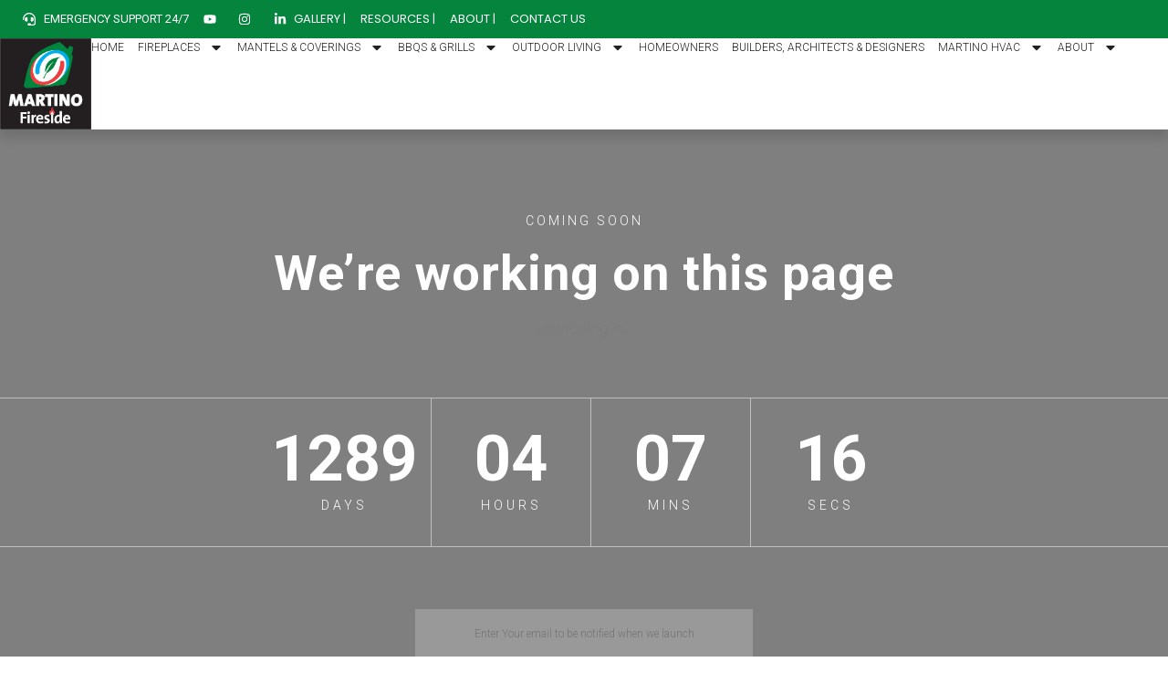

--- FILE ---
content_type: text/html; charset=UTF-8
request_url: https://martinofireside.com/coming-soon/
body_size: 19300
content:
<!DOCTYPE html>
<html lang="en-US">
<head>
	<meta charset="UTF-8">
	<meta name="viewport" content="width=device-width, initial-scale=1.0, viewport-fit=cover" />		<title>Coming Soon &#8211; Gas Fireplaces in Vaughan by Martino Fireside</title>
<meta name='robots' content='max-image-preview:large' />

            <script data-no-defer="1" data-ezscrex="false" data-cfasync="false" data-pagespeed-no-defer data-cookieconsent="ignore">
                var ctPublicFunctions = {"_ajax_nonce":"0e2c75e6ea","_rest_nonce":"66856939fb","_ajax_url":"\/wp-admin\/admin-ajax.php","_rest_url":"https:\/\/martinofireside.com\/wp-json\/","data__cookies_type":"none","data__ajax_type":"admin_ajax","text__wait_for_decoding":"Decoding the contact data, let us a few seconds to finish. Anti-Spam by CleanTalk","cookiePrefix":"","wprocket_detected":false}
            </script>
        
            <script data-no-defer="1" data-ezscrex="false" data-cfasync="false" data-pagespeed-no-defer data-cookieconsent="ignore">
                var ctPublic = {"_ajax_nonce":"0e2c75e6ea","settings__forms__check_internal":"0","settings__forms__check_external":"0","settings__forms__search_test":"1","settings__data__bot_detector_enabled":"1","blog_home":"https:\/\/martinofireside.com\/","pixel__setting":"3","pixel__enabled":false,"pixel__url":"https:\/\/moderate1-v4.cleantalk.org\/pixel\/f232ba0f3c076c191dcb71c359e29778.gif","data__email_check_before_post":"1","data__cookies_type":"none","data__key_is_ok":true,"data__visible_fields_required":true,"data__to_local_storage":{"apbct_cookies_test":"%7B%22cookies_names%22%3A%5B%22apbct_timestamp%22%2C%22apbct_site_landing_ts%22%5D%2C%22check_value%22%3A%22c2196ee6c1bc814504245e0a5a387c34%22%7D","apbct_site_landing_ts":"1768691137"},"wl_brandname":"Anti-Spam by CleanTalk","wl_brandname_short":"CleanTalk","ct_checkjs_key":144933294,"emailEncoderPassKey":"152426b4d8e2341a59e6199c06cc0b53","bot_detector_forms_excluded":"W10=","advancedCacheExists":false}
            </script>
        <link rel='dns-prefetch' href='//moderate.cleantalk.org' />
<link rel='dns-prefetch' href='//www.youtube.com' />
<link rel='dns-prefetch' href='//www.googletagmanager.com' />
<link rel='dns-prefetch' href='//fonts.googleapis.com' />
<link rel="alternate" type="application/rss+xml" title="Gas Fireplaces in Vaughan by Martino Fireside &raquo; Feed" href="https://martinofireside.com/feed/" />
<link rel="alternate" type="application/rss+xml" title="Gas Fireplaces in Vaughan by Martino Fireside &raquo; Comments Feed" href="https://martinofireside.com/comments/feed/" />
<script type="text/javascript">
/* <![CDATA[ */
window._wpemojiSettings = {"baseUrl":"https:\/\/s.w.org\/images\/core\/emoji\/15.0.3\/72x72\/","ext":".png","svgUrl":"https:\/\/s.w.org\/images\/core\/emoji\/15.0.3\/svg\/","svgExt":".svg","source":{"concatemoji":"https:\/\/martinofireside.com\/wp-includes\/js\/wp-emoji-release.min.js?ver=c8b514de292c61ba29854521d5b2dc86"}};
/*! This file is auto-generated */
!function(i,n){var o,s,e;function c(e){try{var t={supportTests:e,timestamp:(new Date).valueOf()};sessionStorage.setItem(o,JSON.stringify(t))}catch(e){}}function p(e,t,n){e.clearRect(0,0,e.canvas.width,e.canvas.height),e.fillText(t,0,0);var t=new Uint32Array(e.getImageData(0,0,e.canvas.width,e.canvas.height).data),r=(e.clearRect(0,0,e.canvas.width,e.canvas.height),e.fillText(n,0,0),new Uint32Array(e.getImageData(0,0,e.canvas.width,e.canvas.height).data));return t.every(function(e,t){return e===r[t]})}function u(e,t,n){switch(t){case"flag":return n(e,"\ud83c\udff3\ufe0f\u200d\u26a7\ufe0f","\ud83c\udff3\ufe0f\u200b\u26a7\ufe0f")?!1:!n(e,"\ud83c\uddfa\ud83c\uddf3","\ud83c\uddfa\u200b\ud83c\uddf3")&&!n(e,"\ud83c\udff4\udb40\udc67\udb40\udc62\udb40\udc65\udb40\udc6e\udb40\udc67\udb40\udc7f","\ud83c\udff4\u200b\udb40\udc67\u200b\udb40\udc62\u200b\udb40\udc65\u200b\udb40\udc6e\u200b\udb40\udc67\u200b\udb40\udc7f");case"emoji":return!n(e,"\ud83d\udc26\u200d\u2b1b","\ud83d\udc26\u200b\u2b1b")}return!1}function f(e,t,n){var r="undefined"!=typeof WorkerGlobalScope&&self instanceof WorkerGlobalScope?new OffscreenCanvas(300,150):i.createElement("canvas"),a=r.getContext("2d",{willReadFrequently:!0}),o=(a.textBaseline="top",a.font="600 32px Arial",{});return e.forEach(function(e){o[e]=t(a,e,n)}),o}function t(e){var t=i.createElement("script");t.src=e,t.defer=!0,i.head.appendChild(t)}"undefined"!=typeof Promise&&(o="wpEmojiSettingsSupports",s=["flag","emoji"],n.supports={everything:!0,everythingExceptFlag:!0},e=new Promise(function(e){i.addEventListener("DOMContentLoaded",e,{once:!0})}),new Promise(function(t){var n=function(){try{var e=JSON.parse(sessionStorage.getItem(o));if("object"==typeof e&&"number"==typeof e.timestamp&&(new Date).valueOf()<e.timestamp+604800&&"object"==typeof e.supportTests)return e.supportTests}catch(e){}return null}();if(!n){if("undefined"!=typeof Worker&&"undefined"!=typeof OffscreenCanvas&&"undefined"!=typeof URL&&URL.createObjectURL&&"undefined"!=typeof Blob)try{var e="postMessage("+f.toString()+"("+[JSON.stringify(s),u.toString(),p.toString()].join(",")+"));",r=new Blob([e],{type:"text/javascript"}),a=new Worker(URL.createObjectURL(r),{name:"wpTestEmojiSupports"});return void(a.onmessage=function(e){c(n=e.data),a.terminate(),t(n)})}catch(e){}c(n=f(s,u,p))}t(n)}).then(function(e){for(var t in e)n.supports[t]=e[t],n.supports.everything=n.supports.everything&&n.supports[t],"flag"!==t&&(n.supports.everythingExceptFlag=n.supports.everythingExceptFlag&&n.supports[t]);n.supports.everythingExceptFlag=n.supports.everythingExceptFlag&&!n.supports.flag,n.DOMReady=!1,n.readyCallback=function(){n.DOMReady=!0}}).then(function(){return e}).then(function(){var e;n.supports.everything||(n.readyCallback(),(e=n.source||{}).concatemoji?t(e.concatemoji):e.wpemoji&&e.twemoji&&(t(e.twemoji),t(e.wpemoji)))}))}((window,document),window._wpemojiSettings);
/* ]]> */
</script>
<link rel='stylesheet' id='formidable-css' href='https://martinofireside.com/wp-content/plugins/formidable/css/formidableforms.css?ver=7161433' type='text/css' media='all' />
<link rel='stylesheet' id='quikblock-fontawesome-css' href='https://martinofireside.com/wp-content/plugins/quikblock/dist/assets/fontawesome/css/all.min.css?ver=1713586707' type='text/css' media='all' />
<style id='wp-emoji-styles-inline-css' type='text/css'>

	img.wp-smiley, img.emoji {
		display: inline !important;
		border: none !important;
		box-shadow: none !important;
		height: 1em !important;
		width: 1em !important;
		margin: 0 0.07em !important;
		vertical-align: -0.1em !important;
		background: none !important;
		padding: 0 !important;
	}
</style>
<link rel='stylesheet' id='quikblock-style-css-css' href='https://martinofireside.com/wp-content/plugins/quikblock/dist/blocks.style.build.css?ver=1713586707' type='text/css' media='all' />
<link rel='stylesheet' id='helpie-faq-bundle-styles-css' href='https://martinofireside.com/wp-content/plugins/helpie-faq/assets/bundles/main.app.css?ver=1.25' type='text/css' media='all' />
<style id='classic-theme-styles-inline-css' type='text/css'>
/*! This file is auto-generated */
.wp-block-button__link{color:#fff;background-color:#32373c;border-radius:9999px;box-shadow:none;text-decoration:none;padding:calc(.667em + 2px) calc(1.333em + 2px);font-size:1.125em}.wp-block-file__button{background:#32373c;color:#fff;text-decoration:none}
</style>
<style id='global-styles-inline-css' type='text/css'>
body{--wp--preset--color--black: #000000;--wp--preset--color--cyan-bluish-gray: #abb8c3;--wp--preset--color--white: #ffffff;--wp--preset--color--pale-pink: #f78da7;--wp--preset--color--vivid-red: #cf2e2e;--wp--preset--color--luminous-vivid-orange: #ff6900;--wp--preset--color--luminous-vivid-amber: #fcb900;--wp--preset--color--light-green-cyan: #7bdcb5;--wp--preset--color--vivid-green-cyan: #00d084;--wp--preset--color--pale-cyan-blue: #8ed1fc;--wp--preset--color--vivid-cyan-blue: #0693e3;--wp--preset--color--vivid-purple: #9b51e0;--wp--preset--gradient--vivid-cyan-blue-to-vivid-purple: linear-gradient(135deg,rgba(6,147,227,1) 0%,rgb(155,81,224) 100%);--wp--preset--gradient--light-green-cyan-to-vivid-green-cyan: linear-gradient(135deg,rgb(122,220,180) 0%,rgb(0,208,130) 100%);--wp--preset--gradient--luminous-vivid-amber-to-luminous-vivid-orange: linear-gradient(135deg,rgba(252,185,0,1) 0%,rgba(255,105,0,1) 100%);--wp--preset--gradient--luminous-vivid-orange-to-vivid-red: linear-gradient(135deg,rgba(255,105,0,1) 0%,rgb(207,46,46) 100%);--wp--preset--gradient--very-light-gray-to-cyan-bluish-gray: linear-gradient(135deg,rgb(238,238,238) 0%,rgb(169,184,195) 100%);--wp--preset--gradient--cool-to-warm-spectrum: linear-gradient(135deg,rgb(74,234,220) 0%,rgb(151,120,209) 20%,rgb(207,42,186) 40%,rgb(238,44,130) 60%,rgb(251,105,98) 80%,rgb(254,248,76) 100%);--wp--preset--gradient--blush-light-purple: linear-gradient(135deg,rgb(255,206,236) 0%,rgb(152,150,240) 100%);--wp--preset--gradient--blush-bordeaux: linear-gradient(135deg,rgb(254,205,165) 0%,rgb(254,45,45) 50%,rgb(107,0,62) 100%);--wp--preset--gradient--luminous-dusk: linear-gradient(135deg,rgb(255,203,112) 0%,rgb(199,81,192) 50%,rgb(65,88,208) 100%);--wp--preset--gradient--pale-ocean: linear-gradient(135deg,rgb(255,245,203) 0%,rgb(182,227,212) 50%,rgb(51,167,181) 100%);--wp--preset--gradient--electric-grass: linear-gradient(135deg,rgb(202,248,128) 0%,rgb(113,206,126) 100%);--wp--preset--gradient--midnight: linear-gradient(135deg,rgb(2,3,129) 0%,rgb(40,116,252) 100%);--wp--preset--font-size--small: 13px;--wp--preset--font-size--medium: 20px;--wp--preset--font-size--large: 36px;--wp--preset--font-size--x-large: 42px;--wp--preset--spacing--20: 0.44rem;--wp--preset--spacing--30: 0.67rem;--wp--preset--spacing--40: 1rem;--wp--preset--spacing--50: 1.5rem;--wp--preset--spacing--60: 2.25rem;--wp--preset--spacing--70: 3.38rem;--wp--preset--spacing--80: 5.06rem;--wp--preset--shadow--natural: 6px 6px 9px rgba(0, 0, 0, 0.2);--wp--preset--shadow--deep: 12px 12px 50px rgba(0, 0, 0, 0.4);--wp--preset--shadow--sharp: 6px 6px 0px rgba(0, 0, 0, 0.2);--wp--preset--shadow--outlined: 6px 6px 0px -3px rgba(255, 255, 255, 1), 6px 6px rgba(0, 0, 0, 1);--wp--preset--shadow--crisp: 6px 6px 0px rgba(0, 0, 0, 1);}:where(.is-layout-flex){gap: 0.5em;}:where(.is-layout-grid){gap: 0.5em;}body .is-layout-flex{display: flex;}body .is-layout-flex{flex-wrap: wrap;align-items: center;}body .is-layout-flex > *{margin: 0;}body .is-layout-grid{display: grid;}body .is-layout-grid > *{margin: 0;}:where(.wp-block-columns.is-layout-flex){gap: 2em;}:where(.wp-block-columns.is-layout-grid){gap: 2em;}:where(.wp-block-post-template.is-layout-flex){gap: 1.25em;}:where(.wp-block-post-template.is-layout-grid){gap: 1.25em;}.has-black-color{color: var(--wp--preset--color--black) !important;}.has-cyan-bluish-gray-color{color: var(--wp--preset--color--cyan-bluish-gray) !important;}.has-white-color{color: var(--wp--preset--color--white) !important;}.has-pale-pink-color{color: var(--wp--preset--color--pale-pink) !important;}.has-vivid-red-color{color: var(--wp--preset--color--vivid-red) !important;}.has-luminous-vivid-orange-color{color: var(--wp--preset--color--luminous-vivid-orange) !important;}.has-luminous-vivid-amber-color{color: var(--wp--preset--color--luminous-vivid-amber) !important;}.has-light-green-cyan-color{color: var(--wp--preset--color--light-green-cyan) !important;}.has-vivid-green-cyan-color{color: var(--wp--preset--color--vivid-green-cyan) !important;}.has-pale-cyan-blue-color{color: var(--wp--preset--color--pale-cyan-blue) !important;}.has-vivid-cyan-blue-color{color: var(--wp--preset--color--vivid-cyan-blue) !important;}.has-vivid-purple-color{color: var(--wp--preset--color--vivid-purple) !important;}.has-black-background-color{background-color: var(--wp--preset--color--black) !important;}.has-cyan-bluish-gray-background-color{background-color: var(--wp--preset--color--cyan-bluish-gray) !important;}.has-white-background-color{background-color: var(--wp--preset--color--white) !important;}.has-pale-pink-background-color{background-color: var(--wp--preset--color--pale-pink) !important;}.has-vivid-red-background-color{background-color: var(--wp--preset--color--vivid-red) !important;}.has-luminous-vivid-orange-background-color{background-color: var(--wp--preset--color--luminous-vivid-orange) !important;}.has-luminous-vivid-amber-background-color{background-color: var(--wp--preset--color--luminous-vivid-amber) !important;}.has-light-green-cyan-background-color{background-color: var(--wp--preset--color--light-green-cyan) !important;}.has-vivid-green-cyan-background-color{background-color: var(--wp--preset--color--vivid-green-cyan) !important;}.has-pale-cyan-blue-background-color{background-color: var(--wp--preset--color--pale-cyan-blue) !important;}.has-vivid-cyan-blue-background-color{background-color: var(--wp--preset--color--vivid-cyan-blue) !important;}.has-vivid-purple-background-color{background-color: var(--wp--preset--color--vivid-purple) !important;}.has-black-border-color{border-color: var(--wp--preset--color--black) !important;}.has-cyan-bluish-gray-border-color{border-color: var(--wp--preset--color--cyan-bluish-gray) !important;}.has-white-border-color{border-color: var(--wp--preset--color--white) !important;}.has-pale-pink-border-color{border-color: var(--wp--preset--color--pale-pink) !important;}.has-vivid-red-border-color{border-color: var(--wp--preset--color--vivid-red) !important;}.has-luminous-vivid-orange-border-color{border-color: var(--wp--preset--color--luminous-vivid-orange) !important;}.has-luminous-vivid-amber-border-color{border-color: var(--wp--preset--color--luminous-vivid-amber) !important;}.has-light-green-cyan-border-color{border-color: var(--wp--preset--color--light-green-cyan) !important;}.has-vivid-green-cyan-border-color{border-color: var(--wp--preset--color--vivid-green-cyan) !important;}.has-pale-cyan-blue-border-color{border-color: var(--wp--preset--color--pale-cyan-blue) !important;}.has-vivid-cyan-blue-border-color{border-color: var(--wp--preset--color--vivid-cyan-blue) !important;}.has-vivid-purple-border-color{border-color: var(--wp--preset--color--vivid-purple) !important;}.has-vivid-cyan-blue-to-vivid-purple-gradient-background{background: var(--wp--preset--gradient--vivid-cyan-blue-to-vivid-purple) !important;}.has-light-green-cyan-to-vivid-green-cyan-gradient-background{background: var(--wp--preset--gradient--light-green-cyan-to-vivid-green-cyan) !important;}.has-luminous-vivid-amber-to-luminous-vivid-orange-gradient-background{background: var(--wp--preset--gradient--luminous-vivid-amber-to-luminous-vivid-orange) !important;}.has-luminous-vivid-orange-to-vivid-red-gradient-background{background: var(--wp--preset--gradient--luminous-vivid-orange-to-vivid-red) !important;}.has-very-light-gray-to-cyan-bluish-gray-gradient-background{background: var(--wp--preset--gradient--very-light-gray-to-cyan-bluish-gray) !important;}.has-cool-to-warm-spectrum-gradient-background{background: var(--wp--preset--gradient--cool-to-warm-spectrum) !important;}.has-blush-light-purple-gradient-background{background: var(--wp--preset--gradient--blush-light-purple) !important;}.has-blush-bordeaux-gradient-background{background: var(--wp--preset--gradient--blush-bordeaux) !important;}.has-luminous-dusk-gradient-background{background: var(--wp--preset--gradient--luminous-dusk) !important;}.has-pale-ocean-gradient-background{background: var(--wp--preset--gradient--pale-ocean) !important;}.has-electric-grass-gradient-background{background: var(--wp--preset--gradient--electric-grass) !important;}.has-midnight-gradient-background{background: var(--wp--preset--gradient--midnight) !important;}.has-small-font-size{font-size: var(--wp--preset--font-size--small) !important;}.has-medium-font-size{font-size: var(--wp--preset--font-size--medium) !important;}.has-large-font-size{font-size: var(--wp--preset--font-size--large) !important;}.has-x-large-font-size{font-size: var(--wp--preset--font-size--x-large) !important;}
.wp-block-navigation a:where(:not(.wp-element-button)){color: inherit;}
:where(.wp-block-post-template.is-layout-flex){gap: 1.25em;}:where(.wp-block-post-template.is-layout-grid){gap: 1.25em;}
:where(.wp-block-columns.is-layout-flex){gap: 2em;}:where(.wp-block-columns.is-layout-grid){gap: 2em;}
.wp-block-pullquote{font-size: 1.5em;line-height: 1.6;}
</style>
<link rel='stylesheet' id='ct_public_css-css' href='https://martinofireside.com/wp-content/plugins/cleantalk-spam-protect/css/cleantalk-public.min.css?ver=6.36.1' type='text/css' media='all' />
<link rel='stylesheet' id='image-map-pro-dist-css-css' href='https://martinofireside.com/wp-content/plugins/image-map-pro-wordpress/css/image-map-pro.min.css?ver=5.5.1' type='text/css' media='' />
<link rel='stylesheet' id='cmplz-general-css' href='https://martinofireside.com/wp-content/plugins/complianz-gdpr/assets/css/cookieblocker.min.css?ver=1716982290' type='text/css' media='all' />
<link rel='stylesheet' id='prague-core-css' href='https://martinofireside.com/wp-content/themes/prague/style.css?ver=c8b514de292c61ba29854521d5b2dc86' type='text/css' media='all' />
<link rel='stylesheet' id='child-style-css' href='https://martinofireside.com/wp-content/themes/prague-child-theme/style.css?ver=1.1.1' type='text/css' media='all' />
<link rel='stylesheet' id='swiper-css' href='https://martinofireside.com/wp-content/plugins/elementor/assets/lib/swiper/v8/css/swiper.min.css?ver=8.4.5' type='text/css' media='all' />
<link rel='stylesheet' id='slick-css' href='https://martinofireside.com/wp-content/themes/prague/assets/css/slick.min.css?ver=1.1.1' type='text/css' media='all' />
<link rel='stylesheet' id='owl-css' href='https://martinofireside.com/wp-content/themes/prague/assets/css/owlcarousel.css?ver=1.1.1' type='text/css' media='all' />
<link rel='stylesheet' id='magnific-popup-css' href='https://martinofireside.com/wp-content/themes/prague/assets/css/magnific-popup.css?ver=1.1.1' type='text/css' media='all' />
<link rel='stylesheet' id='prague-fonts-css' href='//fonts.googleapis.com/css?family=Roboto%3A400%2C100%2C300%2C500%2C700%26subset%3Dlatin%2Clatin-ext&#038;ver=1.1.1' type='text/css' media='all' />
<link rel='stylesheet' id='prague-core-css-css' href='https://martinofireside.com/wp-content/themes/prague/style.css?ver=1.1.1' type='text/css' media='all' />
<link rel='stylesheet' id='font-awesomes-css' href='https://martinofireside.com/wp-content/themes/prague/assets/css/font-awesome.min.css?ver=1.1.1' type='text/css' media='all' />
<link rel='stylesheet' id='ionicons-css' href='https://martinofireside.com/wp-content/themes/prague/assets/css/ionicons.min.css?ver=1.1.1' type='text/css' media='all' />
<link rel='stylesheet' id='et-line-font-css' href='https://martinofireside.com/wp-content/themes/prague/assets/css/et-line-font.css?ver=1.1.1' type='text/css' media='all' />
<style id='et-line-font-inline-css' type='text/css'>
[data-icon]:before {content:none} .ui-dialog{position:fixed;top:100px;}
</style>
<link rel='stylesheet' id='prague-before-after-css' href='https://martinofireside.com/wp-content/themes/prague/assets/css/before-after.min.css?ver=1.1.1' type='text/css' media='all' />
<link rel='stylesheet' id='bootstrap-css' href='https://martinofireside.com/wp-content/themes/prague/assets/css/bootstrap.min.css?ver=1.1.1' type='text/css' media='all' />
<link rel='stylesheet' id='prague-unit-test-css' href='https://martinofireside.com/wp-content/themes/prague/assets/css/unit-test.css?ver=1.1.1' type='text/css' media='all' />
<link rel='stylesheet' id='prague-theme-css-css' href='https://martinofireside.com/wp-content/themes/prague/assets/css/style.min.css?ver=1.1.1' type='text/css' media='all' />
<link rel='stylesheet' id='prague-dynamic-css-css' href='https://martinofireside.com/wp-admin/admin-ajax.php?action=prague_dynamic_css&#038;ver=1.1.1' type='text/css' media='all' />
<link rel='stylesheet' id='elementor-frontend-css' href='https://martinofireside.com/wp-content/uploads/elementor/css/custom-frontend-lite.min.css?ver=1715179334' type='text/css' media='all' />
<link rel='stylesheet' id='elementor-post-8-css' href='https://martinofireside.com/wp-content/uploads/elementor/css/post-8.css?ver=1715179334' type='text/css' media='all' />
<link rel='stylesheet' id='elementor-pro-css' href='https://martinofireside.com/wp-content/uploads/elementor/css/custom-pro-frontend-lite.min.css?ver=1715179334' type='text/css' media='all' />
<link rel='stylesheet' id='elementor-global-css' href='https://martinofireside.com/wp-content/uploads/elementor/css/global.css?ver=1715179335' type='text/css' media='all' />
<link rel='stylesheet' id='elementor-post-3413-css' href='https://martinofireside.com/wp-content/uploads/elementor/css/post-3413.css?ver=1719876070' type='text/css' media='all' />
<link rel='stylesheet' id='elementor-post-5311-css' href='https://martinofireside.com/wp-content/uploads/elementor/css/post-5311.css?ver=1717521656' type='text/css' media='all' />
<link rel='stylesheet' id='elementor-post-5487-css' href='https://martinofireside.com/wp-content/uploads/elementor/css/post-5487.css?ver=1726771729' type='text/css' media='all' />
<link rel='stylesheet' id='google-fonts-1-css' href='https://fonts.googleapis.com/css?family=Poppins%3A100%2C100italic%2C200%2C200italic%2C300%2C300italic%2C400%2C400italic%2C500%2C500italic%2C600%2C600italic%2C700%2C700italic%2C800%2C800italic%2C900%2C900italic%7CRoboto%3A100%2C100italic%2C200%2C200italic%2C300%2C300italic%2C400%2C400italic%2C500%2C500italic%2C600%2C600italic%2C700%2C700italic%2C800%2C800italic%2C900%2C900italic&#038;display=swap&#038;ver=6.5.5' type='text/css' media='all' />
<link rel='stylesheet' id='prague-icon-css-css' href='https://martinofireside.com/wp-content/plugins/prague-plugins/includes/cs-framework/assets/icomoon/prague-icon-css.css?ver=1' type='text/css' media='all' />
<link rel="preconnect" href="https://fonts.gstatic.com/" crossorigin><script type="text/javascript" async src="https://martinofireside.com/wp-content/plugins/burst-statistics/helpers/timeme/timeme.min.js?ver=1.6.1" id="burst-timeme-js"></script>
<script type="text/javascript" id="burst-js-extra">
/* <![CDATA[ */
var burst = {"page_id":"3413","cookie_retention_days":"30","beacon_url":"https:\/\/martinofireside.com\/wp-content\/plugins\/burst-statistics\/endpoint.php","options":{"beacon_enabled":1,"enable_cookieless_tracking":0,"enable_turbo_mode":0,"do_not_track":0},"goals":[{"ID":"1","title":"Default goal","type":"clicks","status":"active","server_side":"0","url":"*","conversion_metric":"visitors","date_created":"1714968904","date_start":"1714968904","date_end":"0","attribute":"class","attribute_value":"","hook":""}],"goals_script_url":"https:\/\/martinofireside.com\/wp-content\/plugins\/burst-statistics\/\/assets\/js\/build\/burst-goals.js?v=1.6.1"};
/* ]]> */
</script>
<script type="text/javascript" async src="https://martinofireside.com/wp-content/plugins/burst-statistics/assets/js/build/burst.min.js?ver=1.6.1" id="burst-js"></script>
<script type="text/javascript" src="https://martinofireside.com/wp-includes/js/jquery/jquery.min.js?ver=3.7.1" id="jquery-core-js"></script>
<script type="text/javascript" src="https://martinofireside.com/wp-includes/js/jquery/jquery-migrate.min.js?ver=3.4.1" id="jquery-migrate-js"></script>
<script type="text/javascript" data-pagespeed-no-defer src="https://martinofireside.com/wp-content/plugins/cleantalk-spam-protect/js/apbct-public-bundle.min.js?ver=6.36.1" id="ct_public_functions-js"></script>
<script type="text/javascript" src="https://moderate.cleantalk.org/ct-bot-detector-wrapper.js?ver=6.36.1" id="ct_bot_detector-js"></script>
<script type="text/javascript" src="https://martinofireside.com/wp-content/themes/prague-child-theme/js/script.js?ver=c8b514de292c61ba29854521d5b2dc86" id="prague-child-js-js"></script>

<!-- Google tag (gtag.js) snippet added by Site Kit -->

<!-- Google Analytics snippet added by Site Kit -->
<script type="text/javascript" src="https://www.googletagmanager.com/gtag/js?id=GT-PZQ39TSC" id="google_gtagjs-js" async></script>
<script type="text/javascript" id="google_gtagjs-js-after">
/* <![CDATA[ */
window.dataLayer = window.dataLayer || [];function gtag(){dataLayer.push(arguments);}
gtag("set","linker",{"domains":["martinofireside.com"]});
gtag("js", new Date());
gtag("set", "developer_id.dZTNiMT", true);
gtag("config", "GT-PZQ39TSC", {"googlesitekit_post_type":"page"});
 window._googlesitekit = window._googlesitekit || {}; window._googlesitekit.throttledEvents = []; window._googlesitekit.gtagEvent = (name, data) => { var key = JSON.stringify( { name, data } ); if ( !! window._googlesitekit.throttledEvents[ key ] ) { return; } window._googlesitekit.throttledEvents[ key ] = true; setTimeout( () => { delete window._googlesitekit.throttledEvents[ key ]; }, 5 ); gtag( "event", name, { ...data, event_source: "site-kit" } ); } 
/* ]]> */
</script>

<!-- End Google tag (gtag.js) snippet added by Site Kit -->
<link rel="https://api.w.org/" href="https://martinofireside.com/wp-json/" /><link rel="alternate" type="application/json" href="https://martinofireside.com/wp-json/wp/v2/pages/3413" /><link rel="EditURI" type="application/rsd+xml" title="RSD" href="https://martinofireside.com/xmlrpc.php?rsd" />
<link rel="canonical" href="https://martinofireside.com/coming-soon/" />
<link rel="alternate" type="application/json+oembed" href="https://martinofireside.com/wp-json/oembed/1.0/embed?url=https%3A%2F%2Fmartinofireside.com%2Fcoming-soon%2F" />
<link rel="alternate" type="text/xml+oembed" href="https://martinofireside.com/wp-json/oembed/1.0/embed?url=https%3A%2F%2Fmartinofireside.com%2Fcoming-soon%2F&#038;format=xml" />
<meta name="generator" content="Site Kit by Google 1.142.0" /><meta name="generator" content="Elementor 3.22.3; features: e_optimized_assets_loading, e_optimized_css_loading, e_font_icon_svg, additional_custom_breakpoints, e_lazyload; settings: css_print_method-external, google_font-enabled, font_display-swap">
			<style>
				.e-con.e-parent:nth-of-type(n+4):not(.e-lazyloaded):not(.e-no-lazyload),
				.e-con.e-parent:nth-of-type(n+4):not(.e-lazyloaded):not(.e-no-lazyload) * {
					background-image: none !important;
				}
				@media screen and (max-height: 1024px) {
					.e-con.e-parent:nth-of-type(n+3):not(.e-lazyloaded):not(.e-no-lazyload),
					.e-con.e-parent:nth-of-type(n+3):not(.e-lazyloaded):not(.e-no-lazyload) * {
						background-image: none !important;
					}
				}
				@media screen and (max-height: 640px) {
					.e-con.e-parent:nth-of-type(n+2):not(.e-lazyloaded):not(.e-no-lazyload),
					.e-con.e-parent:nth-of-type(n+2):not(.e-lazyloaded):not(.e-no-lazyload) * {
						background-image: none !important;
					}
				}
			</style>
			
<!-- Google Tag Manager snippet added by Site Kit -->
<script type="text/javascript">
/* <![CDATA[ */

			( function( w, d, s, l, i ) {
				w[l] = w[l] || [];
				w[l].push( {'gtm.start': new Date().getTime(), event: 'gtm.js'} );
				var f = d.getElementsByTagName( s )[0],
					j = d.createElement( s ), dl = l != 'dataLayer' ? '&l=' + l : '';
				j.async = true;
				j.src = 'https://www.googletagmanager.com/gtm.js?id=' + i + dl;
				f.parentNode.insertBefore( j, f );
			} )( window, document, 'script', 'dataLayer', 'GTM-KHN4NBVX' );
			
/* ]]> */
</script>

<!-- End Google Tag Manager snippet added by Site Kit -->
<style type="text/css">.helpie-faq.accordions.custom-styles .accordion .accordion__item .accordion__header{padding-top:15px;padding-right:15px;padding-bottom:15px;padding-left:15px;}.helpie-faq.accordions.custom-styles .accordion .accordion__item .accordion__body{padding-top:15px;padding-right:15px;padding-bottom:0px;padding-left:15px;}.helpie-faq.accordions.custom-styles .accordion .accordion__item{border-top-width:0px;border-right-width:0px;border-bottom-width:1px;border-left-width:0px;border-color:#44596B;border-style:solid;}.helpie-faq.custom-styles .accordion .accordion__item{margin-top:0px;margin-right:0px;margin-bottom:0px;margin-left:0px;}.helpie-faq.custom-styles .accordion__item .accordion__header .accordion__toggle .accordion__toggle-icons{color:#44596B!important}.helpie-faq.custom-styles .accordion__header:after,.helpie-faq.custom-styles .accordion__header:before{background-color:#44596B!important}.helpie-faq-form__toggle{padding-top:15px!important;padding-right:15px!important;padding-bottom:15px!important;padding-left:15px!important;}.helpie-faq-form__submit{padding-top:15px!important;padding-right:15px!important;padding-bottom:15px!important;padding-left:15px!important;}</style><link rel="icon" href="https://martinofireside.com/wp-content/uploads/2024/04/Favicon-2.png" sizes="32x32" />
<link rel="icon" href="https://martinofireside.com/wp-content/uploads/2024/04/Favicon-2.png" sizes="192x192" />
<link rel="apple-touch-icon" href="https://martinofireside.com/wp-content/uploads/2024/04/Favicon-2.png" />
<meta name="msapplication-TileImage" content="https://martinofireside.com/wp-content/uploads/2024/04/Favicon-2.png" />
		<style type="text/css" id="wp-custom-css">
			body{
	font-family:Poppins !important
}

p{
	font-family:Poppins !important
}
body{
    font-family: 'Poppins' !important;
}

.prague-footer .footer-top-content .prague-footer-main-block .prague-logo {
    max-width: 130px;
    margin: 0;
}
h2.elementor-heading-title.elementor-size-default {
    font-family: 'Poppins' !important;
}
.elementor-widget-container {
    font-family: 'Poppins';
}
.prague-logo img {
    width: 100%;
    max-width: 130px;
}
.heading .title {
    font-family: 'Poppins';
}

li.menu-item.menu-item-type-custom.menu-item-object-custom.menu-item-5336 a {
    background: #000;
    color: #fff !important;
    padding: 10px 15px !important;
}

li.menu-item.menu-item-type-custom.menu-item-object-custom.menu-item-5336 a:hover {
    background: #05843E;
    color: #fff !important;
    padding: 10px 15px !important;
}


.prague-footer .footer-top-content .prague-footer-main-block .prague-logo {
    max-width: 130px;
    margin: 0;
}

.prague-logo img {
    width: 100%;
    max-width: 130px;
}

.features-section span.overlay {
    display: none;
}

.features-icon .elementor-icon svg {
    font-size: 50px;
    fill: #05843E !important;
}

.prague-formidable .frm_forms.with_frm_style .frm_message p, .prague-formidable .frm_success_style p {
    font-family: 'Poppins';
    font-size: 14px;
    line-height: 18px;
    font-weight: 400;
    text-align: center;
    margin-top: 6px;
}

/* Laptop Min Width 1366 */

@media (max-width:1366px) {
    li.menu-item.menu-item-type-custom.menu-item-object-custom.menu-item-5336 a {
        padding: 8px 12px !important;
    }
}

/* Mobile Min Width 767px */

@media (max-width:768px) {
    .prague-footer .footer-top-content .prague-footer-main-block .prague-logo {
        margin: auto;
    }
}


input[type="text"], input[type="email"], input[type="url"], input[type="password"], input[type="search"], input[type="tel"], input[type="number"], textarea {
    margin-bottom: 0;
}


/* line  5/2/2024 */

.sp1line{
   position: relative;
   width: 100%;
   height: 100%;
   overflow: hidden;
}

.sp1line:before {
    position: absolute;
    content: '';
    background: rgba(255, 255, 255, 0.10);
    left: 0;
    height: 100%;
    border-right: 1px solid #fff;
    z-index: 333;
    width: 101px;
}
@media (min-width: 320px) and (max-width: 1199.98px) {
    .sp1line:before {
    width: 0;
}
}

.page-id-3612 .myfootercontact{
	display:none;
}

iframe {
    margin: 15px 0 !important;
}		</style>
		</head>
<body data-rsssl=1 class="page-template page-template-elementor_header_footer page page-id-3413 wp-custom-logo  elementor-default elementor-template-full-width elementor-kit-8 elementor-page elementor-page-3413">
		<!-- Google Tag Manager (noscript) snippet added by Site Kit -->
		<noscript>
			<iframe src="https://www.googletagmanager.com/ns.html?id=GTM-KHN4NBVX" height="0" width="0" style="display:none;visibility:hidden"></iframe>
		</noscript>
		<!-- End Google Tag Manager (noscript) snippet added by Site Kit -->
				<div data-elementor-type="header" data-elementor-id="5311" class="elementor elementor-5311 elementor-location-header" data-elementor-post-type="elementor_library">
			<div class="elementor-element elementor-element-81208da elementor-hidden-tablet elementor-hidden-mobile e-con-full e-flex e-con e-parent" data-id="81208da" data-element_type="container" data-settings="{&quot;background_background&quot;:&quot;classic&quot;}">
				<div class="elementor-element elementor-element-8e1433b elementor-icon-list--layout-inline elementor-align-center elementor-list-item-link-full_width elementor-widget elementor-widget-icon-list" data-id="8e1433b" data-element_type="widget" data-widget_type="icon-list.default">
				<div class="elementor-widget-container">
			<link rel="stylesheet" href="https://martinofireside.com/wp-content/uploads/elementor/css/custom-widget-icon-list.min.css?ver=1715179335">		<ul class="elementor-icon-list-items elementor-inline-items">
							<li class="elementor-icon-list-item elementor-inline-item">
											<a href="tel:18004655700">

												<span class="elementor-icon-list-icon">
							<svg aria-hidden="true" class="e-font-icon-svg e-fas-headset" viewBox="0 0 512 512" xmlns="http://www.w3.org/2000/svg"><path d="M192 208c0-17.67-14.33-32-32-32h-16c-35.35 0-64 28.65-64 64v48c0 35.35 28.65 64 64 64h16c17.67 0 32-14.33 32-32V208zm176 144c35.35 0 64-28.65 64-64v-48c0-35.35-28.65-64-64-64h-16c-17.67 0-32 14.33-32 32v112c0 17.67 14.33 32 32 32h16zM256 0C113.18 0 4.58 118.83 0 256v16c0 8.84 7.16 16 16 16h16c8.84 0 16-7.16 16-16v-16c0-114.69 93.31-208 208-208s208 93.31 208 208h-.12c.08 2.43.12 165.72.12 165.72 0 23.35-18.93 42.28-42.28 42.28H320c0-26.51-21.49-48-48-48h-32c-26.51 0-48 21.49-48 48s21.49 48 48 48h181.72c49.86 0 90.28-40.42 90.28-90.28V256C507.42 118.83 398.82 0 256 0z"></path></svg>						</span>
										<span class="elementor-icon-list-text">EMERGENCY SUPPORT 24/7</span>
											</a>
									</li>
								<li class="elementor-icon-list-item elementor-inline-item">
											<a href="https://www.youtube.com/watch?v=_ZYct0SdFRY">

												<span class="elementor-icon-list-icon">
							<svg aria-hidden="true" class="e-font-icon-svg e-fab-youtube" viewBox="0 0 576 512" xmlns="http://www.w3.org/2000/svg"><path d="M549.655 124.083c-6.281-23.65-24.787-42.276-48.284-48.597C458.781 64 288 64 288 64S117.22 64 74.629 75.486c-23.497 6.322-42.003 24.947-48.284 48.597-11.412 42.867-11.412 132.305-11.412 132.305s0 89.438 11.412 132.305c6.281 23.65 24.787 41.5 48.284 47.821C117.22 448 288 448 288 448s170.78 0 213.371-11.486c23.497-6.321 42.003-24.171 48.284-47.821 11.412-42.867 11.412-132.305 11.412-132.305s0-89.438-11.412-132.305zm-317.51 213.508V175.185l142.739 81.205-142.739 81.201z"></path></svg>						</span>
										<span class="elementor-icon-list-text"></span>
											</a>
									</li>
								<li class="elementor-icon-list-item elementor-inline-item">
											<a href="https://www.instagram.com/martinofireside/">

												<span class="elementor-icon-list-icon">
							<svg aria-hidden="true" class="e-font-icon-svg e-fab-instagram" viewBox="0 0 448 512" xmlns="http://www.w3.org/2000/svg"><path d="M224.1 141c-63.6 0-114.9 51.3-114.9 114.9s51.3 114.9 114.9 114.9S339 319.5 339 255.9 287.7 141 224.1 141zm0 189.6c-41.1 0-74.7-33.5-74.7-74.7s33.5-74.7 74.7-74.7 74.7 33.5 74.7 74.7-33.6 74.7-74.7 74.7zm146.4-194.3c0 14.9-12 26.8-26.8 26.8-14.9 0-26.8-12-26.8-26.8s12-26.8 26.8-26.8 26.8 12 26.8 26.8zm76.1 27.2c-1.7-35.9-9.9-67.7-36.2-93.9-26.2-26.2-58-34.4-93.9-36.2-37-2.1-147.9-2.1-184.9 0-35.8 1.7-67.6 9.9-93.9 36.1s-34.4 58-36.2 93.9c-2.1 37-2.1 147.9 0 184.9 1.7 35.9 9.9 67.7 36.2 93.9s58 34.4 93.9 36.2c37 2.1 147.9 2.1 184.9 0 35.9-1.7 67.7-9.9 93.9-36.2 26.2-26.2 34.4-58 36.2-93.9 2.1-37 2.1-147.8 0-184.8zM398.8 388c-7.8 19.6-22.9 34.7-42.6 42.6-29.5 11.7-99.5 9-132.1 9s-102.7 2.6-132.1-9c-19.6-7.8-34.7-22.9-42.6-42.6-11.7-29.5-9-99.5-9-132.1s-2.6-102.7 9-132.1c7.8-19.6 22.9-34.7 42.6-42.6 29.5-11.7 99.5-9 132.1-9s102.7-2.6 132.1 9c19.6 7.8 34.7 22.9 42.6 42.6 11.7 29.5 9 99.5 9 132.1s2.7 102.7-9 132.1z"></path></svg>						</span>
										<span class="elementor-icon-list-text"></span>
											</a>
									</li>
								<li class="elementor-icon-list-item elementor-inline-item">
											<a href="https://ca.linkedin.com/company/martino-contractors">

												<span class="elementor-icon-list-icon">
							<svg aria-hidden="true" class="e-font-icon-svg e-fab-linkedin-in" viewBox="0 0 448 512" xmlns="http://www.w3.org/2000/svg"><path d="M100.28 448H7.4V148.9h92.88zM53.79 108.1C24.09 108.1 0 83.5 0 53.8a53.79 53.79 0 0 1 107.58 0c0 29.7-24.1 54.3-53.79 54.3zM447.9 448h-92.68V302.4c0-34.7-.7-79.2-48.29-79.2-48.29 0-55.69 37.7-55.69 76.7V448h-92.78V148.9h89.08v40.8h1.3c12.4-23.5 42.69-48.3 87.88-48.3 94 0 111.28 61.9 111.28 142.3V448z"></path></svg>						</span>
										<span class="elementor-icon-list-text"></span>
											</a>
									</li>
						</ul>
				</div>
				</div>
				<div class="elementor-element elementor-element-17a4e69 elementor-icon-list--layout-inline elementor-align-center elementor-list-item-link-full_width elementor-widget elementor-widget-icon-list" data-id="17a4e69" data-element_type="widget" data-widget_type="icon-list.default">
				<div class="elementor-widget-container">
					<ul class="elementor-icon-list-items elementor-inline-items">
							<li class="elementor-icon-list-item elementor-inline-item">
											<a href="https://martinofireside.com/gallery/">

											<span class="elementor-icon-list-text">Gallery |</span>
											</a>
									</li>
								<li class="elementor-icon-list-item elementor-inline-item">
											<a href="https://martinofireside.com/resources/">

											<span class="elementor-icon-list-text">Resources |</span>
											</a>
									</li>
								<li class="elementor-icon-list-item elementor-inline-item">
											<a href="https://martinofireside.com/about-us/">

											<span class="elementor-icon-list-text">About |</span>
											</a>
									</li>
								<li class="elementor-icon-list-item elementor-inline-item">
											<a href="https://martinofireside.com/contact-us/">

											<span class="elementor-icon-list-text">Contact Us </span>
											</a>
									</li>
						</ul>
				</div>
				</div>
				</div>
		<div class="elementor-element elementor-element-82d45c0 elementor-hidden-tablet e-con-full elementor-hidden-desktop elementor-hidden-laptop e-flex e-con e-parent" data-id="82d45c0" data-element_type="container" data-settings="{&quot;background_background&quot;:&quot;classic&quot;,&quot;sticky&quot;:&quot;top&quot;,&quot;sticky_on&quot;:[&quot;mobile&quot;],&quot;sticky_offset_mobile&quot;:0,&quot;sticky_effects_offset_mobile&quot;:0,&quot;sticky_offset&quot;:0,&quot;sticky_effects_offset&quot;:0}">
				<div class="elementor-element elementor-element-e00f2dc elementor-icon-list--layout-inline elementor-align-center elementor-mobile-align-center elementor-list-item-link-full_width elementor-widget elementor-widget-icon-list" data-id="e00f2dc" data-element_type="widget" data-widget_type="icon-list.default">
				<div class="elementor-widget-container">
					<ul class="elementor-icon-list-items elementor-inline-items">
							<li class="elementor-icon-list-item elementor-inline-item">
											<a href="tel:1-800-465-5700">

												<span class="elementor-icon-list-icon">
							<svg aria-hidden="true" class="e-font-icon-svg e-fas-headset" viewBox="0 0 512 512" xmlns="http://www.w3.org/2000/svg"><path d="M192 208c0-17.67-14.33-32-32-32h-16c-35.35 0-64 28.65-64 64v48c0 35.35 28.65 64 64 64h16c17.67 0 32-14.33 32-32V208zm176 144c35.35 0 64-28.65 64-64v-48c0-35.35-28.65-64-64-64h-16c-17.67 0-32 14.33-32 32v112c0 17.67 14.33 32 32 32h16zM256 0C113.18 0 4.58 118.83 0 256v16c0 8.84 7.16 16 16 16h16c8.84 0 16-7.16 16-16v-16c0-114.69 93.31-208 208-208s208 93.31 208 208h-.12c.08 2.43.12 165.72.12 165.72 0 23.35-18.93 42.28-42.28 42.28H320c0-26.51-21.49-48-48-48h-32c-26.51 0-48 21.49-48 48s21.49 48 48 48h181.72c49.86 0 90.28-40.42 90.28-90.28V256C507.42 118.83 398.82 0 256 0z"></path></svg>						</span>
										<span class="elementor-icon-list-text">1-800-465-5700</span>
											</a>
									</li>
						</ul>
				</div>
				</div>
				</div>
		<div class="elementor-element elementor-element-3606c52 e-con-full e-flex e-con e-parent" data-id="3606c52" data-element_type="container" data-settings="{&quot;background_background&quot;:&quot;classic&quot;,&quot;sticky&quot;:&quot;top&quot;,&quot;sticky_effects_offset&quot;:300,&quot;sticky_offset_mobile&quot;:0,&quot;sticky_on&quot;:[&quot;desktop&quot;,&quot;laptop&quot;,&quot;tablet&quot;,&quot;mobile&quot;],&quot;sticky_offset&quot;:0}">
				<div class="elementor-element elementor-element-beef90a elementor-widget elementor-widget-theme-site-logo elementor-widget-image" data-id="beef90a" data-element_type="widget" data-widget_type="theme-site-logo.default">
				<div class="elementor-widget-container">
			<style>/*! elementor - v3.22.0 - 26-06-2024 */
.elementor-widget-image{text-align:center}.elementor-widget-image a{display:inline-block}.elementor-widget-image a img[src$=".svg"]{width:48px}.elementor-widget-image img{vertical-align:middle;display:inline-block}</style>						<a href="https://martinofireside.com">
			<img fetchpriority="high" width="303" height="303" src="https://martinofireside.com/wp-content/uploads/2024/04/MartinoFiresideLogo-black.jpg" class="attachment-full size-full wp-image-5316" alt="" srcset="https://martinofireside.com/wp-content/uploads/2024/04/MartinoFiresideLogo-black.jpg 303w, https://martinofireside.com/wp-content/uploads/2024/04/MartinoFiresideLogo-black-300x300.jpg 300w, https://martinofireside.com/wp-content/uploads/2024/04/MartinoFiresideLogo-black-150x150.jpg 150w, https://martinofireside.com/wp-content/uploads/2024/04/MartinoFiresideLogo-black-100x100.jpg 100w" sizes="(max-width: 303px) 100vw, 303px" />				</a>
									</div>
				</div>
				<div class="elementor-element elementor-element-877afbe elementor-nav-menu__align-end elementor-nav-menu--stretch elementor-nav-menu__text-align-center elementor-nav-menu--dropdown-tablet elementor-nav-menu--toggle elementor-nav-menu--burger elementor-widget elementor-widget-nav-menu" data-id="877afbe" data-element_type="widget" data-settings="{&quot;full_width&quot;:&quot;stretch&quot;,&quot;layout&quot;:&quot;horizontal&quot;,&quot;submenu_icon&quot;:{&quot;value&quot;:&quot;&lt;svg class=\&quot;e-font-icon-svg e-fas-caret-down\&quot; viewBox=\&quot;0 0 320 512\&quot; xmlns=\&quot;http:\/\/www.w3.org\/2000\/svg\&quot;&gt;&lt;path d=\&quot;M31.3 192h257.3c17.8 0 26.7 21.5 14.1 34.1L174.1 354.8c-7.8 7.8-20.5 7.8-28.3 0L17.2 226.1C4.6 213.5 13.5 192 31.3 192z\&quot;&gt;&lt;\/path&gt;&lt;\/svg&gt;&quot;,&quot;library&quot;:&quot;fa-solid&quot;},&quot;toggle&quot;:&quot;burger&quot;}" data-widget_type="nav-menu.default">
				<div class="elementor-widget-container">
			<link rel="stylesheet" href="https://martinofireside.com/wp-content/uploads/elementor/css/custom-pro-widget-nav-menu.min.css?ver=1715179335">			<nav class="elementor-nav-menu--main elementor-nav-menu__container elementor-nav-menu--layout-horizontal e--pointer-underline e--animation-fade">
				<ul id="menu-1-877afbe" class="elementor-nav-menu"><li class="menu-item menu-item-type-custom menu-item-object-custom menu-item-5154"><a href="/" class="elementor-item">Home</a></li>
<li class="menu-item menu-item-type-post_type menu-item-object-page menu-item-has-children menu-item-5393"><a href="https://martinofireside.com/fireplaces/" class="elementor-item">Fireplaces</a>
<ul class="sub-menu elementor-nav-menu--dropdown">
	<li class="menu-item menu-item-type-post_type menu-item-object-page menu-item-5264"><a href="https://martinofireside.com/fireplaces/gas-fireplace/" class="elementor-sub-item">Gas Fireplace</a></li>
	<li class="menu-item menu-item-type-post_type menu-item-object-page menu-item-5484"><a href="https://martinofireside.com/fireplaces/wood-burning-fireplaces/" class="elementor-sub-item">Wood-Burning Fireplace</a></li>
	<li class="menu-item menu-item-type-post_type menu-item-object-page menu-item-5488"><a href="https://martinofireside.com/fireplaces/electric-fireplaces/" class="elementor-sub-item">Electric Fireplace</a></li>
	<li class="menu-item menu-item-type-post_type menu-item-object-page menu-item-5522"><a href="https://martinofireside.com/fireplaces/stoves-and-inserts/" class="elementor-sub-item">Stoves and Inserts</a></li>
	<li class="menu-item menu-item-type-post_type menu-item-object-page menu-item-5546"><a href="https://martinofireside.com/fireplaces/outdoor-fireplaces/" class="elementor-sub-item">Outdoor Fireplace</a></li>
	<li class="menu-item menu-item-type-post_type menu-item-object-page menu-item-6042"><a href="https://martinofireside.com/fireplaces/fireplace-manufacturers/" class="elementor-sub-item">Fireplace Manufacturers</a></li>
</ul>
</li>
<li class="menu-item menu-item-type-post_type menu-item-object-page menu-item-has-children menu-item-9693"><a href="https://martinofireside.com/mantels-and-wall-coverings/" class="elementor-item">Mantels &#038; Coverings</a>
<ul class="sub-menu elementor-nav-menu--dropdown">
	<li class="menu-item menu-item-type-post_type menu-item-object-page menu-item-7435"><a href="https://martinofireside.com/mantels/" class="elementor-sub-item">Mantels</a></li>
	<li class="menu-item menu-item-type-post_type menu-item-object-page menu-item-9694"><a href="https://martinofireside.com/wall-coverings/" class="elementor-sub-item">Wall Coverings</a></li>
</ul>
</li>
<li class="menu-item menu-item-type-post_type menu-item-object-page menu-item-has-children menu-item-5771"><a href="https://martinofireside.com/grills/" class="elementor-item">BBQs &#038; Grills</a>
<ul class="sub-menu elementor-nav-menu--dropdown">
	<li class="menu-item menu-item-type-post_type menu-item-object-page menu-item-5808"><a href="https://martinofireside.com/grills/cart-or-stand-alone-grills/" class="elementor-sub-item">Cart or Stand-Alone Grills</a></li>
	<li class="menu-item menu-item-type-post_type menu-item-object-page menu-item-9338"><a href="https://martinofireside.com/grills/pizza-ovens/" class="elementor-sub-item">Pizza Ovens</a></li>
	<li class="menu-item menu-item-type-post_type menu-item-object-page menu-item-5826"><a href="https://martinofireside.com/grills/built-ln-grills/" class="elementor-sub-item">Built-ln Grills</a></li>
	<li class="menu-item menu-item-type-post_type menu-item-object-page menu-item-5852"><a href="https://martinofireside.com/grills/louisiana-grills/" class="elementor-sub-item">Smokers Grills</a></li>
	<li class="menu-item menu-item-type-post_type menu-item-object-page menu-item-5889"><a href="https://martinofireside.com/grills/grill-bbq-manufacturers/" class="elementor-sub-item">Grill/BBQ Manufacturers</a></li>
</ul>
</li>
<li class="menu-item menu-item-type-post_type menu-item-object-page menu-item-has-children menu-item-5917"><a href="https://martinofireside.com/outdoor-living/" class="elementor-item">Outdoor Living</a>
<ul class="sub-menu elementor-nav-menu--dropdown">
	<li class="menu-item menu-item-type-post_type menu-item-object-page menu-item-5938"><a href="https://martinofireside.com/outdoor-living/outdoor-islands-kitchens/" class="elementor-sub-item">Outdoor Kitchens</a></li>
	<li class="menu-item menu-item-type-post_type menu-item-object-page menu-item-8968"><a href="https://martinofireside.com/fireplaces/outdoor-fireplaces/" class="elementor-sub-item">Outdoor Fireplaces</a></li>
	<li class="menu-item menu-item-type-post_type menu-item-object-page menu-item-5963"><a href="https://martinofireside.com/outdoor-living/infrared-heaters/" class="elementor-sub-item">Outdoor Heaters</a></li>
	<li class="menu-item menu-item-type-post_type menu-item-object-page menu-item-5988"><a href="https://martinofireside.com/outdoor-living/firepits-firetables/" class="elementor-sub-item">Outdoor Firepits</a></li>
	<li class="menu-item menu-item-type-post_type menu-item-object-page menu-item-9712"><a href="https://martinofireside.com/fireplaces/outdoor-fireplaces-manufacturers/" class="elementor-sub-item">Outdoor Fireplace Manufacturers</a></li>
</ul>
</li>
<li class="menu-item menu-item-type-post_type menu-item-object-page menu-item-6763"><a href="https://martinofireside.com/homeowners/" class="elementor-item">Homeowners</a></li>
<li class="menu-item menu-item-type-post_type menu-item-object-page menu-item-6908"><a href="https://martinofireside.com/builder-architects-and-designers/" class="elementor-item">Builders, Architects &#038; Designers</a></li>
<li class="menu-item menu-item-type-custom menu-item-object-custom menu-item-has-children menu-item-5329"><a href="https://martinohvac.com/" class="elementor-item">Martino HVAC</a>
<ul class="sub-menu elementor-nav-menu--dropdown">
	<li class="menu-item menu-item-type-post_type menu-item-object-page menu-item-8631"><a href="https://martinofireside.com/fireplace-services-maintenance/" class="elementor-sub-item">Services &#038; Maintenance</a></li>
	<li class="menu-item menu-item-type-custom menu-item-object-custom menu-item-8934"><a href="/resources/" class="elementor-sub-item">Manuals &#038; Spec Sheets</a></li>
	<li class="menu-item menu-item-type-post_type menu-item-object-page menu-item-9276"><a href="https://martinofireside.com/fireplaces/martino-fireside-faq/" class="elementor-sub-item">F.A.Q.</a></li>
	<li class="menu-item menu-item-type-custom menu-item-object-custom menu-item-10086"><a href="https://martinohvac.com/" class="elementor-sub-item">Visit Martino HVAC</a></li>
</ul>
</li>
<li class="menu-item menu-item-type-custom menu-item-object-custom menu-item-has-children menu-item-8935"><a href="#" class="elementor-item elementor-item-anchor">About</a>
<ul class="sub-menu elementor-nav-menu--dropdown">
	<li class="menu-item menu-item-type-custom menu-item-object-custom menu-item-8937"><a href="/contact-us/" class="elementor-sub-item">Contact Us</a></li>
	<li class="menu-item menu-item-type-post_type menu-item-object-page menu-item-8933"><a href="https://martinofireside.com/about-us/" class="elementor-sub-item">About Us</a></li>
	<li class="menu-item menu-item-type-post_type menu-item-object-page menu-item-9436"><a href="https://martinofireside.com/legacy/" class="elementor-sub-item">Legacy</a></li>
	<li class="menu-item menu-item-type-post_type menu-item-object-page menu-item-8932"><a href="https://martinofireside.com/gallery/" class="elementor-sub-item">Photo Gallery</a></li>
	<li class="menu-item menu-item-type-post_type menu-item-object-page menu-item-9204"><a href="https://martinofireside.com/martino-fireside-blog/" class="elementor-sub-item">Blog</a></li>
</ul>
</li>
</ul>			</nav>
					<div class="elementor-menu-toggle" role="button" tabindex="0" aria-label="Menu Toggle" aria-expanded="false">
			<svg aria-hidden="true" role="presentation" class="elementor-menu-toggle__icon--open e-font-icon-svg e-eicon-menu-bar" viewBox="0 0 1000 1000" xmlns="http://www.w3.org/2000/svg"><path d="M104 333H896C929 333 958 304 958 271S929 208 896 208H104C71 208 42 237 42 271S71 333 104 333ZM104 583H896C929 583 958 554 958 521S929 458 896 458H104C71 458 42 487 42 521S71 583 104 583ZM104 833H896C929 833 958 804 958 771S929 708 896 708H104C71 708 42 737 42 771S71 833 104 833Z"></path></svg><svg aria-hidden="true" role="presentation" class="elementor-menu-toggle__icon--close e-font-icon-svg e-eicon-close" viewBox="0 0 1000 1000" xmlns="http://www.w3.org/2000/svg"><path d="M742 167L500 408 258 167C246 154 233 150 217 150 196 150 179 158 167 167 154 179 150 196 150 212 150 229 154 242 171 254L408 500 167 742C138 771 138 800 167 829 196 858 225 858 254 829L496 587 738 829C750 842 767 846 783 846 800 846 817 842 829 829 842 817 846 804 846 783 846 767 842 750 829 737L588 500 833 258C863 229 863 200 833 171 804 137 775 137 742 167Z"></path></svg>			<span class="elementor-screen-only">Menu</span>
		</div>
					<nav class="elementor-nav-menu--dropdown elementor-nav-menu__container" aria-hidden="true">
				<ul id="menu-2-877afbe" class="elementor-nav-menu"><li class="menu-item menu-item-type-custom menu-item-object-custom menu-item-5154"><a href="/" class="elementor-item" tabindex="-1">Home</a></li>
<li class="menu-item menu-item-type-post_type menu-item-object-page menu-item-has-children menu-item-5393"><a href="https://martinofireside.com/fireplaces/" class="elementor-item" tabindex="-1">Fireplaces</a>
<ul class="sub-menu elementor-nav-menu--dropdown">
	<li class="menu-item menu-item-type-post_type menu-item-object-page menu-item-5264"><a href="https://martinofireside.com/fireplaces/gas-fireplace/" class="elementor-sub-item" tabindex="-1">Gas Fireplace</a></li>
	<li class="menu-item menu-item-type-post_type menu-item-object-page menu-item-5484"><a href="https://martinofireside.com/fireplaces/wood-burning-fireplaces/" class="elementor-sub-item" tabindex="-1">Wood-Burning Fireplace</a></li>
	<li class="menu-item menu-item-type-post_type menu-item-object-page menu-item-5488"><a href="https://martinofireside.com/fireplaces/electric-fireplaces/" class="elementor-sub-item" tabindex="-1">Electric Fireplace</a></li>
	<li class="menu-item menu-item-type-post_type menu-item-object-page menu-item-5522"><a href="https://martinofireside.com/fireplaces/stoves-and-inserts/" class="elementor-sub-item" tabindex="-1">Stoves and Inserts</a></li>
	<li class="menu-item menu-item-type-post_type menu-item-object-page menu-item-5546"><a href="https://martinofireside.com/fireplaces/outdoor-fireplaces/" class="elementor-sub-item" tabindex="-1">Outdoor Fireplace</a></li>
	<li class="menu-item menu-item-type-post_type menu-item-object-page menu-item-6042"><a href="https://martinofireside.com/fireplaces/fireplace-manufacturers/" class="elementor-sub-item" tabindex="-1">Fireplace Manufacturers</a></li>
</ul>
</li>
<li class="menu-item menu-item-type-post_type menu-item-object-page menu-item-has-children menu-item-9693"><a href="https://martinofireside.com/mantels-and-wall-coverings/" class="elementor-item" tabindex="-1">Mantels &#038; Coverings</a>
<ul class="sub-menu elementor-nav-menu--dropdown">
	<li class="menu-item menu-item-type-post_type menu-item-object-page menu-item-7435"><a href="https://martinofireside.com/mantels/" class="elementor-sub-item" tabindex="-1">Mantels</a></li>
	<li class="menu-item menu-item-type-post_type menu-item-object-page menu-item-9694"><a href="https://martinofireside.com/wall-coverings/" class="elementor-sub-item" tabindex="-1">Wall Coverings</a></li>
</ul>
</li>
<li class="menu-item menu-item-type-post_type menu-item-object-page menu-item-has-children menu-item-5771"><a href="https://martinofireside.com/grills/" class="elementor-item" tabindex="-1">BBQs &#038; Grills</a>
<ul class="sub-menu elementor-nav-menu--dropdown">
	<li class="menu-item menu-item-type-post_type menu-item-object-page menu-item-5808"><a href="https://martinofireside.com/grills/cart-or-stand-alone-grills/" class="elementor-sub-item" tabindex="-1">Cart or Stand-Alone Grills</a></li>
	<li class="menu-item menu-item-type-post_type menu-item-object-page menu-item-9338"><a href="https://martinofireside.com/grills/pizza-ovens/" class="elementor-sub-item" tabindex="-1">Pizza Ovens</a></li>
	<li class="menu-item menu-item-type-post_type menu-item-object-page menu-item-5826"><a href="https://martinofireside.com/grills/built-ln-grills/" class="elementor-sub-item" tabindex="-1">Built-ln Grills</a></li>
	<li class="menu-item menu-item-type-post_type menu-item-object-page menu-item-5852"><a href="https://martinofireside.com/grills/louisiana-grills/" class="elementor-sub-item" tabindex="-1">Smokers Grills</a></li>
	<li class="menu-item menu-item-type-post_type menu-item-object-page menu-item-5889"><a href="https://martinofireside.com/grills/grill-bbq-manufacturers/" class="elementor-sub-item" tabindex="-1">Grill/BBQ Manufacturers</a></li>
</ul>
</li>
<li class="menu-item menu-item-type-post_type menu-item-object-page menu-item-has-children menu-item-5917"><a href="https://martinofireside.com/outdoor-living/" class="elementor-item" tabindex="-1">Outdoor Living</a>
<ul class="sub-menu elementor-nav-menu--dropdown">
	<li class="menu-item menu-item-type-post_type menu-item-object-page menu-item-5938"><a href="https://martinofireside.com/outdoor-living/outdoor-islands-kitchens/" class="elementor-sub-item" tabindex="-1">Outdoor Kitchens</a></li>
	<li class="menu-item menu-item-type-post_type menu-item-object-page menu-item-8968"><a href="https://martinofireside.com/fireplaces/outdoor-fireplaces/" class="elementor-sub-item" tabindex="-1">Outdoor Fireplaces</a></li>
	<li class="menu-item menu-item-type-post_type menu-item-object-page menu-item-5963"><a href="https://martinofireside.com/outdoor-living/infrared-heaters/" class="elementor-sub-item" tabindex="-1">Outdoor Heaters</a></li>
	<li class="menu-item menu-item-type-post_type menu-item-object-page menu-item-5988"><a href="https://martinofireside.com/outdoor-living/firepits-firetables/" class="elementor-sub-item" tabindex="-1">Outdoor Firepits</a></li>
	<li class="menu-item menu-item-type-post_type menu-item-object-page menu-item-9712"><a href="https://martinofireside.com/fireplaces/outdoor-fireplaces-manufacturers/" class="elementor-sub-item" tabindex="-1">Outdoor Fireplace Manufacturers</a></li>
</ul>
</li>
<li class="menu-item menu-item-type-post_type menu-item-object-page menu-item-6763"><a href="https://martinofireside.com/homeowners/" class="elementor-item" tabindex="-1">Homeowners</a></li>
<li class="menu-item menu-item-type-post_type menu-item-object-page menu-item-6908"><a href="https://martinofireside.com/builder-architects-and-designers/" class="elementor-item" tabindex="-1">Builders, Architects &#038; Designers</a></li>
<li class="menu-item menu-item-type-custom menu-item-object-custom menu-item-has-children menu-item-5329"><a href="https://martinohvac.com/" class="elementor-item" tabindex="-1">Martino HVAC</a>
<ul class="sub-menu elementor-nav-menu--dropdown">
	<li class="menu-item menu-item-type-post_type menu-item-object-page menu-item-8631"><a href="https://martinofireside.com/fireplace-services-maintenance/" class="elementor-sub-item" tabindex="-1">Services &#038; Maintenance</a></li>
	<li class="menu-item menu-item-type-custom menu-item-object-custom menu-item-8934"><a href="/resources/" class="elementor-sub-item" tabindex="-1">Manuals &#038; Spec Sheets</a></li>
	<li class="menu-item menu-item-type-post_type menu-item-object-page menu-item-9276"><a href="https://martinofireside.com/fireplaces/martino-fireside-faq/" class="elementor-sub-item" tabindex="-1">F.A.Q.</a></li>
	<li class="menu-item menu-item-type-custom menu-item-object-custom menu-item-10086"><a href="https://martinohvac.com/" class="elementor-sub-item" tabindex="-1">Visit Martino HVAC</a></li>
</ul>
</li>
<li class="menu-item menu-item-type-custom menu-item-object-custom menu-item-has-children menu-item-8935"><a href="#" class="elementor-item elementor-item-anchor" tabindex="-1">About</a>
<ul class="sub-menu elementor-nav-menu--dropdown">
	<li class="menu-item menu-item-type-custom menu-item-object-custom menu-item-8937"><a href="/contact-us/" class="elementor-sub-item" tabindex="-1">Contact Us</a></li>
	<li class="menu-item menu-item-type-post_type menu-item-object-page menu-item-8933"><a href="https://martinofireside.com/about-us/" class="elementor-sub-item" tabindex="-1">About Us</a></li>
	<li class="menu-item menu-item-type-post_type menu-item-object-page menu-item-9436"><a href="https://martinofireside.com/legacy/" class="elementor-sub-item" tabindex="-1">Legacy</a></li>
	<li class="menu-item menu-item-type-post_type menu-item-object-page menu-item-8932"><a href="https://martinofireside.com/gallery/" class="elementor-sub-item" tabindex="-1">Photo Gallery</a></li>
	<li class="menu-item menu-item-type-post_type menu-item-object-page menu-item-9204"><a href="https://martinofireside.com/martino-fireside-blog/" class="elementor-sub-item" tabindex="-1">Blog</a></li>
</ul>
</li>
</ul>			</nav>
				</div>
				</div>
				</div>
				</div>
				<div data-elementor-type="wp-page" data-elementor-id="3413" class="elementor elementor-3413" data-elementor-post-type="page">
				<div class="elementor-element elementor-element-cda3f9d e-con-full e-flex e-con e-parent" data-id="cda3f9d" data-element_type="container">
				<div class="elementor-element elementor-element-197892f elementor-widget elementor-widget-coming-soon" data-id="197892f" data-element_type="widget" data-widget_type="coming-soon.default">
				<div class="elementor-widget-container">
			      <div class=" prague-coming-outer page-calculate fullheight">

                
        <section class="prague-coming-wrapper page-calculate-content fullheight">
          <div class="prague-coming-content">

                                    <div class="coming-subtitle">COMING SOON</div>
                
                                  <h1 class="coming-title">
                    We’re working on this page                  </h1>
                                
                                  <div class="coming-description">
                    <p>Launching in...</p>
                  </div>
                
                <ul class="prague-coming-time-wrapper" data-end="2029/07/30 03:13">

                    <li class="coming-time-item">
                      <div class="count count-days"></div>
                                            <div class="name name-days" data-mobile="DAY" data-desktop="DAYS"></div>
                                          </li>

                    <li class="coming-time-item">
                      <div class="count count-hours"></div>
                                            <div class="name name-hours" data-mobile="HOUR" data-desktop="HOURS"></div>
                       
                    </li>

                    <li class="coming-time-item">
                      <div class="count count-mins"></div>
                                            <div class="name name-mins" data-mobile="MIN" data-desktop="MINS"></div>
                        
                    </li>

                    <li class="coming-time-item">
                      <div class="count count-secs"></div>
                                            <div class="name name-secs" data-mobile="SEC" data-desktop="SECS"></div>
                          
                    </li>

                </ul>


                                  <script>(function() {
	window.mc4wp = window.mc4wp || {
		listeners: [],
		forms: {
			on: function(evt, cb) {
				window.mc4wp.listeners.push(
					{
						event   : evt,
						callback: cb
					}
				);
			}
		}
	}
})();
</script><!-- Mailchimp for WordPress v4.9.13 - https://wordpress.org/plugins/mailchimp-for-wp/ --><form id="mc4wp-form-1" class="mc4wp-form mc4wp-form-1159" method="post" data-id="1159" data-name="" ><div class="mc4wp-form-fields"><p>
	<input type="email" name="EMAIL" placeholder="Enter Your email to be notified when we launch" required />
</p>

<p>
  <button type="submit" class="coming-btn a-btn creative">
		<span class="a-btn-line"></span>
		SIGN UP
  </button>
</p>

</div><label style="display: none !important;">Leave this field empty if you're human: <input type="text" name="_mc4wp_honeypot" value="" tabindex="-1" autocomplete="off" /></label><input type="hidden" name="_mc4wp_timestamp" value="1768691138" /><input type="hidden" name="_mc4wp_form_id" value="1159" /><input type="hidden" name="_mc4wp_form_element_id" value="mc4wp-form-1" /><div class="mc4wp-response"></div></form><!-- / Mailchimp for WordPress Plugin -->                
                
                <ul class="prague-coming-share">
                                                            <li>
                        <a href="https://www.behance.net/foxthemes">
						  <i class="fa fab fa-behance"></i> 
						  
                        </a>
                      </li>
                                                                                <li>
                        <a href="https://twitter.com/foxthemes_offic">
						  <i class="fa fab fa-twitter"></i> 
						  
                        </a>
                      </li>
                                                                                <li>
                        <a href="https://www.facebook.com/foxthemes.page/">
						  <i class="fa fab fa-facebook-f"></i> 
						  
                        </a>
                      </li>
                                                                                <li>
                        <a href="https://www.pinterest.com/foxthemes/">
						  <i class="fa fab fa-pinterest-p"></i> 
						  
                        </a>
                      </li>
                                                      </ul> 

                

          </div>
        </section>

      </div>
					</div>
				</div>
				</div>
				</div>
				<div data-elementor-type="footer" data-elementor-id="5487" class="elementor elementor-5487 elementor-location-footer" data-elementor-post-type="elementor_library">
			<div class="elementor-element elementor-element-b7c381c myfootercontact e-flex e-con-boxed e-con e-parent" data-id="b7c381c" data-element_type="container" data-settings="{&quot;background_background&quot;:&quot;classic&quot;}">
					<div class="e-con-inner">
				<div class="elementor-element elementor-element-f15e607 elementor-widget elementor-widget-heading" data-id="f15e607" data-element_type="widget" data-widget_type="heading.default">
				<div class="elementor-widget-container">
			<style>/*! elementor - v3.22.0 - 26-06-2024 */
.elementor-heading-title{padding:0;margin:0;line-height:1}.elementor-widget-heading .elementor-heading-title[class*=elementor-size-]>a{color:inherit;font-size:inherit;line-height:inherit}.elementor-widget-heading .elementor-heading-title.elementor-size-small{font-size:15px}.elementor-widget-heading .elementor-heading-title.elementor-size-medium{font-size:19px}.elementor-widget-heading .elementor-heading-title.elementor-size-large{font-size:29px}.elementor-widget-heading .elementor-heading-title.elementor-size-xl{font-size:39px}.elementor-widget-heading .elementor-heading-title.elementor-size-xxl{font-size:59px}</style><h2 class="elementor-heading-title elementor-size-default">CONTACT US TODAY.
</h2>		</div>
				</div>
				<div class="elementor-element elementor-element-83836e7 elementor-widget elementor-widget-text-editor" data-id="83836e7" data-element_type="widget" data-widget_type="text-editor.default">
				<div class="elementor-widget-container">
			<style>/*! elementor - v3.22.0 - 26-06-2024 */
.elementor-widget-text-editor.elementor-drop-cap-view-stacked .elementor-drop-cap{background-color:#69727d;color:#fff}.elementor-widget-text-editor.elementor-drop-cap-view-framed .elementor-drop-cap{color:#69727d;border:3px solid;background-color:transparent}.elementor-widget-text-editor:not(.elementor-drop-cap-view-default) .elementor-drop-cap{margin-top:8px}.elementor-widget-text-editor:not(.elementor-drop-cap-view-default) .elementor-drop-cap-letter{width:1em;height:1em}.elementor-widget-text-editor .elementor-drop-cap{float:left;text-align:center;line-height:1;font-size:50px}.elementor-widget-text-editor .elementor-drop-cap-letter{display:inline-block}</style>				Get immediate, specialized help. Shoot us a message below and one of our team members will get back to you right away.

						</div>
				</div>
				<div class="elementor-element elementor-element-29236db elementor-button-align-start elementor-mobile-button-align-center elementor-widget elementor-widget-form" data-id="29236db" data-element_type="widget" data-settings="{&quot;step_next_label&quot;:&quot;Next&quot;,&quot;step_previous_label&quot;:&quot;Previous&quot;,&quot;button_width&quot;:&quot;100&quot;,&quot;step_type&quot;:&quot;number_text&quot;,&quot;step_icon_shape&quot;:&quot;circle&quot;}" data-widget_type="form.default">
				<div class="elementor-widget-container">
			<style>/*! elementor-pro - v3.21.0 - 15-04-2024 */
.elementor-button.elementor-hidden,.elementor-hidden{display:none}.e-form__step{width:100%}.e-form__step:not(.elementor-hidden){display:flex;flex-wrap:wrap}.e-form__buttons{flex-wrap:wrap}.e-form__buttons,.e-form__buttons__wrapper{display:flex}.e-form__indicators{display:flex;justify-content:space-between;align-items:center;flex-wrap:nowrap;font-size:13px;margin-bottom:var(--e-form-steps-indicators-spacing)}.e-form__indicators__indicator{display:flex;flex-direction:column;align-items:center;justify-content:center;flex-basis:0;padding:0 var(--e-form-steps-divider-gap)}.e-form__indicators__indicator__progress{width:100%;position:relative;background-color:var(--e-form-steps-indicator-progress-background-color);border-radius:var(--e-form-steps-indicator-progress-border-radius);overflow:hidden}.e-form__indicators__indicator__progress__meter{width:var(--e-form-steps-indicator-progress-meter-width,0);height:var(--e-form-steps-indicator-progress-height);line-height:var(--e-form-steps-indicator-progress-height);padding-right:15px;border-radius:var(--e-form-steps-indicator-progress-border-radius);background-color:var(--e-form-steps-indicator-progress-color);color:var(--e-form-steps-indicator-progress-meter-color);text-align:right;transition:width .1s linear}.e-form__indicators__indicator:first-child{padding-left:0}.e-form__indicators__indicator:last-child{padding-right:0}.e-form__indicators__indicator--state-inactive{color:var(--e-form-steps-indicator-inactive-primary-color,#c2cbd2)}.e-form__indicators__indicator--state-inactive [class*=indicator--shape-]:not(.e-form__indicators__indicator--shape-none){background-color:var(--e-form-steps-indicator-inactive-secondary-color,#fff)}.e-form__indicators__indicator--state-inactive object,.e-form__indicators__indicator--state-inactive svg{fill:var(--e-form-steps-indicator-inactive-primary-color,#c2cbd2)}.e-form__indicators__indicator--state-active{color:var(--e-form-steps-indicator-active-primary-color,#39b54a);border-color:var(--e-form-steps-indicator-active-secondary-color,#fff)}.e-form__indicators__indicator--state-active [class*=indicator--shape-]:not(.e-form__indicators__indicator--shape-none){background-color:var(--e-form-steps-indicator-active-secondary-color,#fff)}.e-form__indicators__indicator--state-active object,.e-form__indicators__indicator--state-active svg{fill:var(--e-form-steps-indicator-active-primary-color,#39b54a)}.e-form__indicators__indicator--state-completed{color:var(--e-form-steps-indicator-completed-secondary-color,#fff)}.e-form__indicators__indicator--state-completed [class*=indicator--shape-]:not(.e-form__indicators__indicator--shape-none){background-color:var(--e-form-steps-indicator-completed-primary-color,#39b54a)}.e-form__indicators__indicator--state-completed .e-form__indicators__indicator__label{color:var(--e-form-steps-indicator-completed-primary-color,#39b54a)}.e-form__indicators__indicator--state-completed .e-form__indicators__indicator--shape-none{color:var(--e-form-steps-indicator-completed-primary-color,#39b54a);background-color:initial}.e-form__indicators__indicator--state-completed object,.e-form__indicators__indicator--state-completed svg{fill:var(--e-form-steps-indicator-completed-secondary-color,#fff)}.e-form__indicators__indicator__icon{width:var(--e-form-steps-indicator-padding,30px);height:var(--e-form-steps-indicator-padding,30px);font-size:var(--e-form-steps-indicator-icon-size);border-width:1px;border-style:solid;display:flex;justify-content:center;align-items:center;overflow:hidden;margin-bottom:10px}.e-form__indicators__indicator__icon img,.e-form__indicators__indicator__icon object,.e-form__indicators__indicator__icon svg{width:var(--e-form-steps-indicator-icon-size);height:auto}.e-form__indicators__indicator__icon .e-font-icon-svg{height:1em}.e-form__indicators__indicator__number{width:var(--e-form-steps-indicator-padding,30px);height:var(--e-form-steps-indicator-padding,30px);border-width:1px;border-style:solid;display:flex;justify-content:center;align-items:center;margin-bottom:10px}.e-form__indicators__indicator--shape-circle{border-radius:50%}.e-form__indicators__indicator--shape-square{border-radius:0}.e-form__indicators__indicator--shape-rounded{border-radius:5px}.e-form__indicators__indicator--shape-none{border:0}.e-form__indicators__indicator__label{text-align:center}.e-form__indicators__indicator__separator{width:100%;height:var(--e-form-steps-divider-width);background-color:#babfc5}.e-form__indicators--type-icon,.e-form__indicators--type-icon_text,.e-form__indicators--type-number,.e-form__indicators--type-number_text{align-items:flex-start}.e-form__indicators--type-icon .e-form__indicators__indicator__separator,.e-form__indicators--type-icon_text .e-form__indicators__indicator__separator,.e-form__indicators--type-number .e-form__indicators__indicator__separator,.e-form__indicators--type-number_text .e-form__indicators__indicator__separator{margin-top:calc(var(--e-form-steps-indicator-padding, 30px) / 2 - var(--e-form-steps-divider-width, 1px) / 2)}.elementor-field-type-hidden{display:none}.elementor-field-type-html{display:inline-block}.elementor-field-type-tel input{direction:inherit}.elementor-login .elementor-lost-password,.elementor-login .elementor-remember-me{font-size:.85em}.elementor-field-type-recaptcha_v3 .elementor-field-label{display:none}.elementor-field-type-recaptcha_v3 .grecaptcha-badge{z-index:1}.elementor-button .elementor-form-spinner{order:3}.elementor-form .elementor-button>span{display:flex;justify-content:center;align-items:center}.elementor-form .elementor-button .elementor-button-text{white-space:normal;flex-grow:0}.elementor-form .elementor-button svg{height:auto}.elementor-form .elementor-button .e-font-icon-svg{height:1em}.elementor-select-wrapper .select-caret-down-wrapper{position:absolute;top:50%;transform:translateY(-50%);inset-inline-end:10px;pointer-events:none;font-size:11px}.elementor-select-wrapper .select-caret-down-wrapper svg{display:unset;width:1em;aspect-ratio:unset;fill:currentColor}.elementor-select-wrapper .select-caret-down-wrapper i{font-size:19px;line-height:2}.elementor-select-wrapper.remove-before:before{content:""!important}</style>		<form class="elementor-form" method="post" name="New Form">
			<input type="hidden" name="post_id" value="5487"/>
			<input type="hidden" name="form_id" value="29236db"/>
			<input type="hidden" name="referer_title" value="Coming Soon" />

							<input type="hidden" name="queried_id" value="3413"/>
			
			<div class="elementor-form-fields-wrapper elementor-labels-">
								<div class="elementor-field-type-text elementor-field-group elementor-column elementor-field-group-name elementor-col-100 elementor-field-required">
												<label for="form-field-name" class="elementor-field-label elementor-screen-only">
								Name							</label>
														<input size="1" type="text" name="form_fields[name]" id="form-field-name" class="elementor-field elementor-size-md  elementor-field-textual" placeholder="Name" required="required" aria-required="true">
											</div>
								<div class="elementor-field-type-email elementor-field-group elementor-column elementor-field-group-email elementor-col-100 elementor-field-required">
												<label for="form-field-email" class="elementor-field-label elementor-screen-only">
								Email							</label>
														<input size="1" type="email" name="form_fields[email]" id="form-field-email" class="elementor-field elementor-size-md  elementor-field-textual" placeholder="Email" required="required" aria-required="true">
											</div>
								<div class="elementor-field-type-textarea elementor-field-group elementor-column elementor-field-group-message elementor-col-100 elementor-field-required">
												<label for="form-field-message" class="elementor-field-label elementor-screen-only">
								Message							</label>
						<textarea class="elementor-field-textual elementor-field  elementor-size-md" name="form_fields[message]" id="form-field-message" rows="7" placeholder="How Can We Help?" required="required" aria-required="true"></textarea>				</div>
								<div class="elementor-field-group elementor-column elementor-field-type-submit elementor-col-100 e-form__buttons">
					<button type="submit" class="elementor-button elementor-size-sm">
						<span >
															<span class=" elementor-button-icon">
																										</span>
																						<span class="elementor-button-text">LETS GET STARTED</span>
													</span>
					</button>
				</div>
			</div>
		</form>
				</div>
				</div>
					</div>
				</div>
		<div class="elementor-element elementor-element-c3b7d2c e-flex e-con-boxed e-con e-parent" data-id="c3b7d2c" data-element_type="container" data-settings="{&quot;background_background&quot;:&quot;classic&quot;}">
					<div class="e-con-inner">
		<div class="elementor-element elementor-element-a868749 e-flex e-con-boxed e-con e-child" data-id="a868749" data-element_type="container">
					<div class="e-con-inner">
		<div class="elementor-element elementor-element-eef1169 e-con-full e-flex e-con e-child" data-id="eef1169" data-element_type="container">
		<div class="elementor-element elementor-element-9124ff6 e-flex e-con-boxed e-con e-child" data-id="9124ff6" data-element_type="container">
					<div class="e-con-inner">
				<div class="elementor-element elementor-element-b1004ee footer-info elementor-widget elementor-widget-text-editor" data-id="b1004ee" data-element_type="widget" data-widget_type="text-editor.default">
				<div class="elementor-widget-container">
							<p><img class="alignnone wp-image-7673 size-full" src="https://martinofireside.com/wp-content/uploads/2024/04/martino-fireside-footer-full.jpg" alt="martino-fireside" width="572" height="223" /></p><p>6X BILD Trade Contractor of the Year – 2010, 2011, 2014, 2017, 2022, 2024.</p>						</div>
				</div>
					</div>
				</div>
		<div class="elementor-element elementor-element-bb6cce9 e-con-full e-flex e-con e-child" data-id="bb6cce9" data-element_type="container">
				<div class="elementor-element elementor-element-b2444bc elementor-widget elementor-widget-heading" data-id="b2444bc" data-element_type="widget" data-widget_type="heading.default">
				<div class="elementor-widget-container">
			<h2 class="elementor-heading-title elementor-size-default">GET IN TOUCH</h2>		</div>
				</div>
				<div class="elementor-element elementor-element-57204a2 elementor-align-right elementor-mobile-align-center elementor-icon-list--layout-traditional elementor-list-item-link-full_width elementor-widget elementor-widget-icon-list" data-id="57204a2" data-element_type="widget" data-widget_type="icon-list.default">
				<div class="elementor-widget-container">
					<ul class="elementor-icon-list-items">
							<li class="elementor-icon-list-item">
											<a href="tel:18004655700">

											<span class="elementor-icon-list-text">1-800-465-5700</span>
											</a>
									</li>
								<li class="elementor-icon-list-item">
											<a href="mailto:sales@martinofireside.com">

											<span class="elementor-icon-list-text">sales@martinofireside.com</span>
											</a>
									</li>
								<li class="elementor-icon-list-item">
										<span class="elementor-icon-list-text">10-150 Connie Crescent <br>Concord, Ontario, L4K 1L9</span>
									</li>
								<li class="elementor-icon-list-item">
											<a href="https://maps.app.goo.gl/5ULtAdFYkpg4jCgR7">

												<span class="elementor-icon-list-icon">
							<svg aria-hidden="true" class="e-font-icon-svg e-fas-location-arrow" viewBox="0 0 512 512" xmlns="http://www.w3.org/2000/svg"><path d="M444.52 3.52L28.74 195.42c-47.97 22.39-31.98 92.75 19.19 92.75h175.91v175.91c0 51.17 70.36 67.17 92.75 19.19l191.9-415.78c15.99-38.39-25.59-79.97-63.97-63.97z"></path></svg>						</span>
										<span class="elementor-icon-list-text">Directions</span>
											</a>
									</li>
						</ul>
				</div>
				</div>
				</div>
				</div>
		<div class="elementor-element elementor-element-513625e e-con-full e-flex e-con e-child" data-id="513625e" data-element_type="container">
				<div class="elementor-element elementor-element-c1fbfe3 elementor-widget elementor-widget-heading" data-id="c1fbfe3" data-element_type="widget" data-widget_type="heading.default">
				<div class="elementor-widget-container">
			<h2 class="elementor-heading-title elementor-size-default"><a href="https://www.exnp.com">MARTINO FIRESIDE - ALL RIGHTS RESERVED. - WEBSITE BY EXNP INC.</a></h2>		</div>
				</div>
				<div class="elementor-element elementor-element-70a1453 elementor-widget elementor-widget-heading" data-id="70a1453" data-element_type="widget" data-widget_type="heading.default">
				<div class="elementor-widget-container">
			<h2 class="elementor-heading-title elementor-size-default"><a href="/privacy-policy-martino-fireside/">PRIVACY POLICY</a></h2>		</div>
				</div>
				<div class="elementor-element elementor-element-b0509a1 elementor-shape-rounded elementor-grid-0 e-grid-align-center elementor-widget elementor-widget-social-icons" data-id="b0509a1" data-element_type="widget" data-widget_type="social-icons.default">
				<div class="elementor-widget-container">
			<style>/*! elementor - v3.22.0 - 26-06-2024 */
.elementor-widget-social-icons.elementor-grid-0 .elementor-widget-container,.elementor-widget-social-icons.elementor-grid-mobile-0 .elementor-widget-container,.elementor-widget-social-icons.elementor-grid-tablet-0 .elementor-widget-container{line-height:1;font-size:0}.elementor-widget-social-icons:not(.elementor-grid-0):not(.elementor-grid-tablet-0):not(.elementor-grid-mobile-0) .elementor-grid{display:inline-grid}.elementor-widget-social-icons .elementor-grid{grid-column-gap:var(--grid-column-gap,5px);grid-row-gap:var(--grid-row-gap,5px);grid-template-columns:var(--grid-template-columns);justify-content:var(--justify-content,center);justify-items:var(--justify-content,center)}.elementor-icon.elementor-social-icon{font-size:var(--icon-size,25px);line-height:var(--icon-size,25px);width:calc(var(--icon-size, 25px) + 2 * var(--icon-padding, .5em));height:calc(var(--icon-size, 25px) + 2 * var(--icon-padding, .5em))}.elementor-social-icon{--e-social-icon-icon-color:#fff;display:inline-flex;background-color:#69727d;align-items:center;justify-content:center;text-align:center;cursor:pointer}.elementor-social-icon i{color:var(--e-social-icon-icon-color)}.elementor-social-icon svg{fill:var(--e-social-icon-icon-color)}.elementor-social-icon:last-child{margin:0}.elementor-social-icon:hover{opacity:.9;color:#fff}.elementor-social-icon-android{background-color:#a4c639}.elementor-social-icon-apple{background-color:#999}.elementor-social-icon-behance{background-color:#1769ff}.elementor-social-icon-bitbucket{background-color:#205081}.elementor-social-icon-codepen{background-color:#000}.elementor-social-icon-delicious{background-color:#39f}.elementor-social-icon-deviantart{background-color:#05cc47}.elementor-social-icon-digg{background-color:#005be2}.elementor-social-icon-dribbble{background-color:#ea4c89}.elementor-social-icon-elementor{background-color:#d30c5c}.elementor-social-icon-envelope{background-color:#ea4335}.elementor-social-icon-facebook,.elementor-social-icon-facebook-f{background-color:#3b5998}.elementor-social-icon-flickr{background-color:#0063dc}.elementor-social-icon-foursquare{background-color:#2d5be3}.elementor-social-icon-free-code-camp,.elementor-social-icon-freecodecamp{background-color:#006400}.elementor-social-icon-github{background-color:#333}.elementor-social-icon-gitlab{background-color:#e24329}.elementor-social-icon-globe{background-color:#69727d}.elementor-social-icon-google-plus,.elementor-social-icon-google-plus-g{background-color:#dd4b39}.elementor-social-icon-houzz{background-color:#7ac142}.elementor-social-icon-instagram{background-color:#262626}.elementor-social-icon-jsfiddle{background-color:#487aa2}.elementor-social-icon-link{background-color:#818a91}.elementor-social-icon-linkedin,.elementor-social-icon-linkedin-in{background-color:#0077b5}.elementor-social-icon-medium{background-color:#00ab6b}.elementor-social-icon-meetup{background-color:#ec1c40}.elementor-social-icon-mixcloud{background-color:#273a4b}.elementor-social-icon-odnoklassniki{background-color:#f4731c}.elementor-social-icon-pinterest{background-color:#bd081c}.elementor-social-icon-product-hunt{background-color:#da552f}.elementor-social-icon-reddit{background-color:#ff4500}.elementor-social-icon-rss{background-color:#f26522}.elementor-social-icon-shopping-cart{background-color:#4caf50}.elementor-social-icon-skype{background-color:#00aff0}.elementor-social-icon-slideshare{background-color:#0077b5}.elementor-social-icon-snapchat{background-color:#fffc00}.elementor-social-icon-soundcloud{background-color:#f80}.elementor-social-icon-spotify{background-color:#2ebd59}.elementor-social-icon-stack-overflow{background-color:#fe7a15}.elementor-social-icon-steam{background-color:#00adee}.elementor-social-icon-stumbleupon{background-color:#eb4924}.elementor-social-icon-telegram{background-color:#2ca5e0}.elementor-social-icon-threads{background-color:#000}.elementor-social-icon-thumb-tack{background-color:#1aa1d8}.elementor-social-icon-tripadvisor{background-color:#589442}.elementor-social-icon-tumblr{background-color:#35465c}.elementor-social-icon-twitch{background-color:#6441a5}.elementor-social-icon-twitter{background-color:#1da1f2}.elementor-social-icon-viber{background-color:#665cac}.elementor-social-icon-vimeo{background-color:#1ab7ea}.elementor-social-icon-vk{background-color:#45668e}.elementor-social-icon-weibo{background-color:#dd2430}.elementor-social-icon-weixin{background-color:#31a918}.elementor-social-icon-whatsapp{background-color:#25d366}.elementor-social-icon-wordpress{background-color:#21759b}.elementor-social-icon-x-twitter{background-color:#000}.elementor-social-icon-xing{background-color:#026466}.elementor-social-icon-yelp{background-color:#af0606}.elementor-social-icon-youtube{background-color:#cd201f}.elementor-social-icon-500px{background-color:#0099e5}.elementor-shape-rounded .elementor-icon.elementor-social-icon{border-radius:10%}.elementor-shape-circle .elementor-icon.elementor-social-icon{border-radius:50%}</style>		<div class="elementor-social-icons-wrapper elementor-grid">
							<span class="elementor-grid-item">
					<a class="elementor-icon elementor-social-icon elementor-social-icon-youtube elementor-repeater-item-b4d6935" href="https://www.youtube.com/watch?v=_ZYct0SdFRY" target="_blank">
						<span class="elementor-screen-only">Youtube</span>
						<svg class="e-font-icon-svg e-fab-youtube" viewBox="0 0 576 512" xmlns="http://www.w3.org/2000/svg"><path d="M549.655 124.083c-6.281-23.65-24.787-42.276-48.284-48.597C458.781 64 288 64 288 64S117.22 64 74.629 75.486c-23.497 6.322-42.003 24.947-48.284 48.597-11.412 42.867-11.412 132.305-11.412 132.305s0 89.438 11.412 132.305c6.281 23.65 24.787 41.5 48.284 47.821C117.22 448 288 448 288 448s170.78 0 213.371-11.486c23.497-6.321 42.003-24.171 48.284-47.821 11.412-42.867 11.412-132.305 11.412-132.305s0-89.438-11.412-132.305zm-317.51 213.508V175.185l142.739 81.205-142.739 81.201z"></path></svg>					</a>
				</span>
							<span class="elementor-grid-item">
					<a class="elementor-icon elementor-social-icon elementor-social-icon-instagram elementor-repeater-item-cbeed1d" href="https://www.instagram.com/martinofireside/" target="_blank">
						<span class="elementor-screen-only">Instagram</span>
						<svg class="e-font-icon-svg e-fab-instagram" viewBox="0 0 448 512" xmlns="http://www.w3.org/2000/svg"><path d="M224.1 141c-63.6 0-114.9 51.3-114.9 114.9s51.3 114.9 114.9 114.9S339 319.5 339 255.9 287.7 141 224.1 141zm0 189.6c-41.1 0-74.7-33.5-74.7-74.7s33.5-74.7 74.7-74.7 74.7 33.5 74.7 74.7-33.6 74.7-74.7 74.7zm146.4-194.3c0 14.9-12 26.8-26.8 26.8-14.9 0-26.8-12-26.8-26.8s12-26.8 26.8-26.8 26.8 12 26.8 26.8zm76.1 27.2c-1.7-35.9-9.9-67.7-36.2-93.9-26.2-26.2-58-34.4-93.9-36.2-37-2.1-147.9-2.1-184.9 0-35.8 1.7-67.6 9.9-93.9 36.1s-34.4 58-36.2 93.9c-2.1 37-2.1 147.9 0 184.9 1.7 35.9 9.9 67.7 36.2 93.9s58 34.4 93.9 36.2c37 2.1 147.9 2.1 184.9 0 35.9-1.7 67.7-9.9 93.9-36.2 26.2-26.2 34.4-58 36.2-93.9 2.1-37 2.1-147.8 0-184.8zM398.8 388c-7.8 19.6-22.9 34.7-42.6 42.6-29.5 11.7-99.5 9-132.1 9s-102.7 2.6-132.1-9c-19.6-7.8-34.7-22.9-42.6-42.6-11.7-29.5-9-99.5-9-132.1s-2.6-102.7 9-132.1c7.8-19.6 22.9-34.7 42.6-42.6 29.5-11.7 99.5-9 132.1-9s102.7-2.6 132.1 9c19.6 7.8 34.7 22.9 42.6 42.6 11.7 29.5 9 99.5 9 132.1s2.7 102.7-9 132.1z"></path></svg>					</a>
				</span>
							<span class="elementor-grid-item">
					<a class="elementor-icon elementor-social-icon elementor-social-icon-linkedin elementor-repeater-item-636a937" href="https://ca.linkedin.com/company/martino-contractors" target="_blank">
						<span class="elementor-screen-only">Linkedin</span>
						<svg class="e-font-icon-svg e-fab-linkedin" viewBox="0 0 448 512" xmlns="http://www.w3.org/2000/svg"><path d="M416 32H31.9C14.3 32 0 46.5 0 64.3v383.4C0 465.5 14.3 480 31.9 480H416c17.6 0 32-14.5 32-32.3V64.3c0-17.8-14.4-32.3-32-32.3zM135.4 416H69V202.2h66.5V416zm-33.2-243c-21.3 0-38.5-17.3-38.5-38.5S80.9 96 102.2 96c21.2 0 38.5 17.3 38.5 38.5 0 21.3-17.2 38.5-38.5 38.5zm282.1 243h-66.4V312c0-24.8-.5-56.7-34.5-56.7-34.6 0-39.9 27-39.9 54.9V416h-66.4V202.2h63.7v29.2h.9c8.9-16.8 30.6-34.5 62.9-34.5 67.2 0 79.7 44.3 79.7 101.9V416z"></path></svg>					</a>
				</span>
					</div>
				</div>
				</div>
				</div>
					</div>
				</div>
					</div>
				</div>
				</div>
		
<img alt="Cleantalk Pixel" title="Cleantalk Pixel" id="apbct_pixel" style="display: none;" src="https://moderate1-v4.cleantalk.org/pixel/f232ba0f3c076c191dcb71c359e29778.gif"><script>(function() {function maybePrefixUrlField () {
  const value = this.value.trim()
  if (value !== '' && value.indexOf('http') !== 0) {
    this.value = 'http://' + value
  }
}

const urlFields = document.querySelectorAll('.mc4wp-form input[type="url"]')
for (let j = 0; j < urlFields.length; j++) {
  urlFields[j].addEventListener('blur', maybePrefixUrlField)
}
})();</script>	<script type="text/javascript">
		function quikblockBlocksShare( url, title, w, h ){
			var left = ( window.innerWidth / 2 )-( w / 2 );
			var top  = ( window.innerHeight / 2 )-( h / 2 );
			return window.open(url, title, 'toolbar=no, location=no, directories=no, status=no, menubar=no, scrollbars=no, resizable=no, copyhistory=no, width=600, height=600, top='+top+', left='+left);
		}
	</script>
				<script type='text/javascript'>
				const lazyloadRunObserver = () => {
					const lazyloadBackgrounds = document.querySelectorAll( `.e-con.e-parent:not(.e-lazyloaded)` );
					const lazyloadBackgroundObserver = new IntersectionObserver( ( entries ) => {
						entries.forEach( ( entry ) => {
							if ( entry.isIntersecting ) {
								let lazyloadBackground = entry.target;
								if( lazyloadBackground ) {
									lazyloadBackground.classList.add( 'e-lazyloaded' );
								}
								lazyloadBackgroundObserver.unobserve( entry.target );
							}
						});
					}, { rootMargin: '200px 0px 200px 0px' } );
					lazyloadBackgrounds.forEach( ( lazyloadBackground ) => {
						lazyloadBackgroundObserver.observe( lazyloadBackground );
					} );
				};
				const events = [
					'DOMContentLoaded',
					'elementor/lazyload/observe',
				];
				events.forEach( ( event ) => {
					document.addEventListener( event, lazyloadRunObserver );
				} );
			</script>
			<script type="text/javascript" src="https://martinofireside.com/wp-content/plugins/image-map-pro-wordpress/js/image-map-pro.min.js?ver=5.5.1" id="image-map-pro-dist-js-js"></script>
<script type="text/javascript" src="https://martinofireside.com/wp-content/plugins/quikblock/dist/assets/js/dismiss.js?ver=1713586707" id="quikblock-dismiss-js-js"></script>
<script type="text/javascript" src="https://martinofireside.com/wp-content/themes/prague/assets/js/swiper.min.js?ver=1.1.1" id="swiper-js"></script>
<script type="text/javascript" src="https://martinofireside.com/wp-content/themes/prague/assets/js/file_picker.js?ver=1.1.1" id="file-picker-js"></script>
<script type="text/javascript" src="https://martinofireside.com/wp-content/themes/prague/assets/js/isotope.pkgd.min.js?ver=1.1.1" id="isotope-js"></script>
<script type="text/javascript" src="https://martinofireside.com/wp-content/themes/prague/assets/js/tweenMax.min.js?ver=1.1.1" id="tweenMax-js"></script>
<script type="text/javascript" src="https://martinofireside.com/wp-content/themes/prague/assets/js/vivus.min.js?ver=1.1.1" id="prague-vivus-js"></script>
<script type="text/javascript" src="https://martinofireside.com/wp-content/themes/prague/assets/js/slick.min.js?ver=1.1.1" id="slick-js"></script>
<script type="text/javascript" src="https://martinofireside.com/wp-content/themes/prague/assets/js/jquery.magnific-popup.min.js?ver=1.1.1" id="magnific-popup-js"></script>
<script type="text/javascript" src="https://martinofireside.com/wp-content/themes/prague/assets/js/hammer.min.js?ver=1.1.1" id="hammer-js"></script>
<script type="text/javascript" src="https://martinofireside.com/wp-content/themes/prague/assets/js/foxlazy.min.js?ver=1.1.1" id="prague-foxlazy-js"></script>
<script type="text/javascript" src="https://martinofireside.com/wp-content/themes/prague/assets/js/all.js?ver=1.1.1" id="prague-theme-js-js"></script>
<script type="text/javascript" src="https://martinofireside.com/wp-content/themes/prague/assets/js/kenburn.js?ver=1.1.1" id="prague-kenburn-js-js"></script>
<script type="text/javascript" src="https://martinofireside.com/wp-content/themes/prague/assets/js/jquery.multiscroll.js?ver=1.1.1" id="prague-multiscroll-js"></script>
<script type="text/javascript" src="https://martinofireside.com/wp-content/themes/prague/assets/js/countTo.js?ver=1.1.1" id="prague-countT-js-js"></script>
<script type="text/javascript" src="https://martinofireside.com/wp-content/themes/prague/assets/js/skills.js?ver=1.1.1" id="prague-skills-js-js"></script>
<script type="text/javascript" src="https://martinofireside.com/wp-content/themes/prague/assets/js/parallax.min.js?ver=1.1.1" id="prague-parallax-js"></script>
<script type="text/javascript" src="https://martinofireside.com/wp-content/themes/prague/assets/js/owlcarousel.js?ver=1.1.1" id="prague-owlcarousel-js"></script>
<script type="text/javascript" src="https://martinofireside.com/wp-content/themes/prague/assets/js/split-slider.js?ver=1.1.1" id="prague-split-slider-js"></script>
<script type="text/javascript" src="https://martinofireside.com/wp-content/themes/prague/assets/js/banner_slider.js?ver=1.1.1" id="prague-banner-slider-js"></script>
<script type="text/javascript" src="https://www.youtube.com/iframe_api?ver=1.1.1" id="prague-youtube-js"></script>
<script type="text/javascript" src="https://martinofireside.com/wp-content/themes/prague/assets/js/wow.min.js?ver=1.1.1" id="prague-wow-js"></script>
<script type="text/javascript" src="https://martinofireside.com/wp-content/themes/prague/assets/js/before-after.min.js?ver=1.1.1" id="prague-before-after-js"></script>
<script type="text/javascript" src="https://martinofireside.com/wp-includes/js/comment-reply.min.js?ver=c8b514de292c61ba29854521d5b2dc86" id="comment-reply-js" async="async" data-wp-strategy="async"></script>
<script type="text/javascript" src="https://martinofireside.com/wp-includes/js/imagesloaded.min.js?ver=5.0.0" id="imagesloaded-js"></script>
<script type="text/javascript" src="https://martinofireside.com/wp-content/themes/prague/assets/js/diagonal.js?ver=c8b514de292c61ba29854521d5b2dc86" id="prague-diagonal-js"></script>
<script type="text/javascript" defer src="https://martinofireside.com/wp-content/plugins/mailchimp-for-wp/assets/js/forms.js?ver=4.9.13" id="mc4wp-forms-api-js"></script>
<script type="text/javascript" src="https://martinofireside.com/wp-content/plugins/google-site-kit/dist/assets/js/googlesitekit-events-provider-mailchimp-7920d200a07d3bcd60bb.js" id="googlesitekit-events-provider-mailchimp-js" defer></script>
<script type="text/javascript" src="https://martinofireside.com/wp-content/plugins/elementor-pro/assets/lib/smartmenus/jquery.smartmenus.min.js?ver=1.2.1" id="smartmenus-js"></script>
<script type="text/javascript" src="https://martinofireside.com/wp-content/plugins/elementor-pro/assets/js/webpack-pro.runtime.min.js?ver=3.21.0" id="elementor-pro-webpack-runtime-js"></script>
<script type="text/javascript" src="https://martinofireside.com/wp-content/plugins/elementor/assets/js/webpack.runtime.min.js?ver=3.22.3" id="elementor-webpack-runtime-js"></script>
<script type="text/javascript" src="https://martinofireside.com/wp-content/plugins/elementor/assets/js/frontend-modules.min.js?ver=3.22.3" id="elementor-frontend-modules-js"></script>
<script type="text/javascript" src="https://martinofireside.com/wp-includes/js/dist/vendor/wp-polyfill-inert.min.js?ver=3.1.2" id="wp-polyfill-inert-js"></script>
<script type="text/javascript" src="https://martinofireside.com/wp-includes/js/dist/vendor/regenerator-runtime.min.js?ver=0.14.0" id="regenerator-runtime-js"></script>
<script type="text/javascript" src="https://martinofireside.com/wp-includes/js/dist/vendor/wp-polyfill.min.js?ver=3.15.0" id="wp-polyfill-js"></script>
<script type="text/javascript" src="https://martinofireside.com/wp-includes/js/dist/hooks.min.js?ver=2810c76e705dd1a53b18" id="wp-hooks-js"></script>
<script type="text/javascript" src="https://martinofireside.com/wp-includes/js/dist/i18n.min.js?ver=5e580eb46a90c2b997e6" id="wp-i18n-js"></script>
<script type="text/javascript" id="wp-i18n-js-after">
/* <![CDATA[ */
wp.i18n.setLocaleData( { 'text direction\u0004ltr': [ 'ltr' ] } );
/* ]]> */
</script>
<script type="text/javascript" id="elementor-pro-frontend-js-before">
/* <![CDATA[ */
var ElementorProFrontendConfig = {"ajaxurl":"https:\/\/martinofireside.com\/wp-admin\/admin-ajax.php","nonce":"ba487d90bb","urls":{"assets":"https:\/\/martinofireside.com\/wp-content\/plugins\/elementor-pro\/assets\/","rest":"https:\/\/martinofireside.com\/wp-json\/"},"shareButtonsNetworks":{"facebook":{"title":"Facebook","has_counter":true},"twitter":{"title":"Twitter"},"linkedin":{"title":"LinkedIn","has_counter":true},"pinterest":{"title":"Pinterest","has_counter":true},"reddit":{"title":"Reddit","has_counter":true},"vk":{"title":"VK","has_counter":true},"odnoklassniki":{"title":"OK","has_counter":true},"tumblr":{"title":"Tumblr"},"digg":{"title":"Digg"},"skype":{"title":"Skype"},"stumbleupon":{"title":"StumbleUpon","has_counter":true},"mix":{"title":"Mix"},"telegram":{"title":"Telegram"},"pocket":{"title":"Pocket","has_counter":true},"xing":{"title":"XING","has_counter":true},"whatsapp":{"title":"WhatsApp"},"email":{"title":"Email"},"print":{"title":"Print"},"x-twitter":{"title":"X"},"threads":{"title":"Threads"}},
"facebook_sdk":{"lang":"en_US","app_id":""},"lottie":{"defaultAnimationUrl":"https:\/\/martinofireside.com\/wp-content\/plugins\/elementor-pro\/modules\/lottie\/assets\/animations\/default.json"}};
/* ]]> */
</script>
<script type="text/javascript" src="https://martinofireside.com/wp-content/plugins/elementor-pro/assets/js/frontend.min.js?ver=3.21.0" id="elementor-pro-frontend-js"></script>
<script type="text/javascript" src="https://martinofireside.com/wp-content/plugins/elementor/assets/lib/waypoints/waypoints.min.js?ver=4.0.2" id="elementor-waypoints-js"></script>
<script type="text/javascript" src="https://martinofireside.com/wp-includes/js/jquery/ui/core.min.js?ver=1.13.2" id="jquery-ui-core-js"></script>
<script type="text/javascript" id="elementor-frontend-js-before">
/* <![CDATA[ */
var elementorFrontendConfig = {"environmentMode":{"edit":false,"wpPreview":false,"isScriptDebug":false},"i18n":{"shareOnFacebook":"Share on Facebook","shareOnTwitter":"Share on Twitter","pinIt":"Pin it","download":"Download","downloadImage":"Download image","fullscreen":"Fullscreen","zoom":"Zoom","share":"Share","playVideo":"Play Video","previous":"Previous","next":"Next","close":"Close","a11yCarouselWrapperAriaLabel":"Carousel | Horizontal scrolling: Arrow Left & Right","a11yCarouselPrevSlideMessage":"Previous slide","a11yCarouselNextSlideMessage":"Next slide","a11yCarouselFirstSlideMessage":"This is the first slide","a11yCarouselLastSlideMessage":"This is the last slide","a11yCarouselPaginationBulletMessage":"Go to slide"},"is_rtl":false,"breakpoints":{"xs":0,"sm":480,"md":768,"lg":1025,"xl":1440,"xxl":1600},"responsive":{"breakpoints":{"mobile":{"label":"Mobile Portrait","value":767,"default_value":767,"direction":"max","is_enabled":true},"mobile_extra":{"label":"Mobile Landscape","value":880,"default_value":880,"direction":"max","is_enabled":false},"tablet":{"label":"Tablet Portrait","value":1024,"default_value":1024,"direction":"max","is_enabled":true},"tablet_extra":{"label":"Tablet Landscape","value":1200,"default_value":1200,"direction":"max","is_enabled":false},"laptop":{"label":"Laptop","value":1366,"default_value":1366,"direction":"max","is_enabled":true},"widescreen":{"label":"Widescreen","value":2400,"default_value":2400,"direction":"min","is_enabled":false}}},
"version":"3.22.3","is_static":false,"experimentalFeatures":{"e_optimized_assets_loading":true,"e_optimized_css_loading":true,"e_font_icon_svg":true,"additional_custom_breakpoints":true,"container":true,"container_grid":true,"e_swiper_latest":true,"e_onboarding":true,"theme_builder_v2":true,"home_screen":true,"ai-layout":true,"landing-pages":true,"nested-elements":true,"e_lazyload":true,"display-conditions":true,"form-submissions":true,"taxonomy-filter":true},"urls":{"assets":"https:\/\/martinofireside.com\/wp-content\/plugins\/elementor\/assets\/"},"swiperClass":"swiper","settings":{"page":[],"editorPreferences":[]},"kit":{"active_breakpoints":["viewport_mobile","viewport_tablet","viewport_laptop"],"global_image_lightbox":"yes","lightbox_enable_counter":"yes","lightbox_enable_fullscreen":"yes","lightbox_enable_zoom":"yes","lightbox_enable_share":"yes","lightbox_title_src":"title","lightbox_description_src":"description"},"post":{"id":3413,"title":"Coming%20Soon%20%E2%80%93%20Gas%20Fireplaces%20in%20Vaughan%20by%20Martino%20Fireside","excerpt":"","featuredImage":false}};
/* ]]> */
</script>
<script type="text/javascript" src="https://martinofireside.com/wp-content/plugins/elementor/assets/js/frontend.min.js?ver=3.22.3" id="elementor-frontend-js"></script>
<script type="text/javascript" src="https://martinofireside.com/wp-content/plugins/elementor-pro/assets/js/elements-handlers.min.js?ver=3.21.0" id="pro-elements-handlers-js"></script>
<script type="text/javascript" src="https://martinofireside.com/wp-content/plugins/elementor-pro/assets/lib/sticky/jquery.sticky.min.js?ver=3.21.0" id="e-sticky-js"></script>
			<script data-category="functional">
											</script>
			
</body>
<script>'undefined'=== typeof _trfq || (window._trfq = []);'undefined'=== typeof _trfd && (window._trfd=[]),_trfd.push({'tccl.baseHost':'secureserver.net'},{'ap':'cpsh-oh'},{'server':'p3plzcpnl505038'},{'dcenter':'p3'},{'cp_id':'9835687'},{'cp_cl':'8'}) // Monitoring performance to make your website faster. If you want to opt-out, please contact web hosting support.</script><script src='https://img1.wsimg.com/traffic-assets/js/tccl.min.js'></script></html>


--- FILE ---
content_type: text/css; charset: UTF-8;charset=UTF-8
request_url: https://martinofireside.com/wp-admin/admin-ajax.php?action=prague_dynamic_css&ver=1.1.1
body_size: -183
content:

/* MENU */

/* SUBMENU */

/* BUTTON */

/* Theme Options Custom CSS */


--- FILE ---
content_type: text/css
request_url: https://martinofireside.com/wp-content/uploads/elementor/css/post-5311.css?ver=1717521656
body_size: 1333
content:
.elementor-5311 .elementor-element.elementor-element-81208da{--display:flex;--flex-direction:row;--container-widget-width:initial;--container-widget-height:100%;--container-widget-flex-grow:1;--container-widget-align-self:stretch;--justify-content:space-between;--background-transition:0.3s;--padding-top:5px;--padding-bottom:5px;--padding-left:25px;--padding-right:24px;}.elementor-5311 .elementor-element.elementor-element-81208da:not(.elementor-motion-effects-element-type-background), .elementor-5311 .elementor-element.elementor-element-81208da > .elementor-motion-effects-container > .elementor-motion-effects-layer{background-color:var( --e-global-color-accent );}.elementor-5311 .elementor-element.elementor-element-81208da, .elementor-5311 .elementor-element.elementor-element-81208da::before{--border-transition:0.3s;}.elementor-5311 .elementor-element.elementor-element-8e1433b .elementor-icon-list-icon i{color:var( --e-global-color-58f85b1 );transition:color 0.3s;}.elementor-5311 .elementor-element.elementor-element-8e1433b .elementor-icon-list-icon svg{fill:var( --e-global-color-58f85b1 );transition:fill 0.3s;}.elementor-5311 .elementor-element.elementor-element-8e1433b{--e-icon-list-icon-size:14px;--icon-vertical-offset:0px;}.elementor-5311 .elementor-element.elementor-element-8e1433b .elementor-icon-list-item > .elementor-icon-list-text, .elementor-5311 .elementor-element.elementor-element-8e1433b .elementor-icon-list-item > a{font-family:var( --e-global-typography-primary-font-family );font-size:var( --e-global-typography-primary-font-size );font-weight:var( --e-global-typography-primary-font-weight );}.elementor-5311 .elementor-element.elementor-element-8e1433b .elementor-icon-list-text{color:var( --e-global-color-58f85b1 );transition:color 0.3s;}.elementor-5311 .elementor-element.elementor-element-17a4e69 .elementor-icon-list-icon i{color:var( --e-global-color-58f85b1 );transition:color 0.3s;}.elementor-5311 .elementor-element.elementor-element-17a4e69 .elementor-icon-list-icon svg{fill:var( --e-global-color-58f85b1 );transition:fill 0.3s;}.elementor-5311 .elementor-element.elementor-element-17a4e69{--e-icon-list-icon-size:0px;--icon-vertical-offset:0px;}.elementor-5311 .elementor-element.elementor-element-17a4e69 .elementor-icon-list-item > .elementor-icon-list-text, .elementor-5311 .elementor-element.elementor-element-17a4e69 .elementor-icon-list-item > a{font-family:"Poppins";font-size:16px;font-weight:400;line-height:26px;}.elementor-5311 .elementor-element.elementor-element-17a4e69 .elementor-icon-list-text{color:var( --e-global-color-58f85b1 );transition:color 0.3s;}.elementor-5311 .elementor-element.elementor-element-82d45c0{--display:flex;--flex-direction:row;--container-widget-width:initial;--container-widget-height:100%;--container-widget-flex-grow:1;--container-widget-align-self:stretch;--justify-content:space-between;--background-transition:0.3s;--padding-top:5px;--padding-bottom:5px;--padding-left:25px;--padding-right:24px;}.elementor-5311 .elementor-element.elementor-element-82d45c0:not(.elementor-motion-effects-element-type-background), .elementor-5311 .elementor-element.elementor-element-82d45c0 > .elementor-motion-effects-container > .elementor-motion-effects-layer{background-color:var( --e-global-color-accent );}.elementor-5311 .elementor-element.elementor-element-82d45c0, .elementor-5311 .elementor-element.elementor-element-82d45c0::before{--border-transition:0.3s;}.elementor-5311 .elementor-element.elementor-element-e00f2dc .elementor-icon-list-icon i{color:var( --e-global-color-58f85b1 );transition:color 0.3s;}.elementor-5311 .elementor-element.elementor-element-e00f2dc .elementor-icon-list-icon svg{fill:var( --e-global-color-58f85b1 );transition:fill 0.3s;}.elementor-5311 .elementor-element.elementor-element-e00f2dc{--e-icon-list-icon-size:14px;--icon-vertical-offset:0px;}.elementor-5311 .elementor-element.elementor-element-e00f2dc .elementor-icon-list-item > .elementor-icon-list-text, .elementor-5311 .elementor-element.elementor-element-e00f2dc .elementor-icon-list-item > a{font-family:var( --e-global-typography-primary-font-family );font-size:var( --e-global-typography-primary-font-size );font-weight:var( --e-global-typography-primary-font-weight );}.elementor-5311 .elementor-element.elementor-element-e00f2dc .elementor-icon-list-text{color:var( --e-global-color-58f85b1 );transition:color 0.3s;}.elementor-5311 .elementor-element.elementor-element-3606c52{--display:flex;--flex-direction:row;--container-widget-width:calc( ( 1 - var( --container-widget-flex-grow ) ) * 100% );--container-widget-height:100%;--container-widget-flex-grow:1;--container-widget-align-self:stretch;--justify-content:space-between;--align-items:center;--background-transition:0.3s;border-style:none;--border-style:none;--border-radius:0px 0px 0px 0px;box-shadow:0px 10px 10px 0px rgba(0, 0, 0, 0.12);--margin-top:0px;--margin-bottom:0px;--margin-left:0px;--margin-right:0px;--padding-top:0px;--padding-bottom:0px;--padding-left:0px;--padding-right:20px;--z-index:999;}.elementor-5311 .elementor-element.elementor-element-3606c52:not(.elementor-motion-effects-element-type-background), .elementor-5311 .elementor-element.elementor-element-3606c52 > .elementor-motion-effects-container > .elementor-motion-effects-layer{background-color:#FFFFFF;}.elementor-5311 .elementor-element.elementor-element-3606c52, .elementor-5311 .elementor-element.elementor-element-3606c52::before{--border-transition:0.3s;}.elementor-5311 .elementor-element.elementor-element-beef90a{text-align:left;}.elementor-5311 .elementor-element.elementor-element-beef90a img{width:100%;max-width:100px;}.elementor-5311 .elementor-element.elementor-element-877afbe .elementor-menu-toggle{margin:0 auto;background-color:var( --e-global-color-1440c39 );}.elementor-5311 .elementor-element.elementor-element-877afbe .elementor-nav-menu .elementor-item{font-family:"Roboto";font-size:14px;font-weight:300;text-transform:uppercase;}.elementor-5311 .elementor-element.elementor-element-877afbe .elementor-nav-menu--main .elementor-item{color:#222222;fill:#222222;padding-left:0px;padding-right:0px;padding-top:0px;padding-bottom:0px;}.elementor-5311 .elementor-element.elementor-element-877afbe .elementor-nav-menu--main .elementor-item:hover,
					.elementor-5311 .elementor-element.elementor-element-877afbe .elementor-nav-menu--main .elementor-item.elementor-item-active,
					.elementor-5311 .elementor-element.elementor-element-877afbe .elementor-nav-menu--main .elementor-item.highlighted,
					.elementor-5311 .elementor-element.elementor-element-877afbe .elementor-nav-menu--main .elementor-item:focus{color:#05843E;fill:#05843E;}.elementor-5311 .elementor-element.elementor-element-877afbe .elementor-nav-menu--main:not(.e--pointer-framed) .elementor-item:before,
					.elementor-5311 .elementor-element.elementor-element-877afbe .elementor-nav-menu--main:not(.e--pointer-framed) .elementor-item:after{background-color:#05843e;}.elementor-5311 .elementor-element.elementor-element-877afbe .e--pointer-framed .elementor-item:before,
					.elementor-5311 .elementor-element.elementor-element-877afbe .e--pointer-framed .elementor-item:after{border-color:#05843e;}.elementor-5311 .elementor-element.elementor-element-877afbe .elementor-nav-menu--main .elementor-item.elementor-item-active{color:var( --e-global-color-9ba59cc );}.elementor-5311 .elementor-element.elementor-element-877afbe .elementor-nav-menu--main:not(.e--pointer-framed) .elementor-item.elementor-item-active:before,
					.elementor-5311 .elementor-element.elementor-element-877afbe .elementor-nav-menu--main:not(.e--pointer-framed) .elementor-item.elementor-item-active:after{background-color:var( --e-global-color-9ba59cc );}.elementor-5311 .elementor-element.elementor-element-877afbe .e--pointer-framed .elementor-item.elementor-item-active:before,
					.elementor-5311 .elementor-element.elementor-element-877afbe .e--pointer-framed .elementor-item.elementor-item-active:after{border-color:var( --e-global-color-9ba59cc );}.elementor-5311 .elementor-element.elementor-element-877afbe .e--pointer-framed .elementor-item:before{border-width:0px;}.elementor-5311 .elementor-element.elementor-element-877afbe .e--pointer-framed.e--animation-draw .elementor-item:before{border-width:0 0 0px 0px;}.elementor-5311 .elementor-element.elementor-element-877afbe .e--pointer-framed.e--animation-draw .elementor-item:after{border-width:0px 0px 0 0;}.elementor-5311 .elementor-element.elementor-element-877afbe .e--pointer-framed.e--animation-corners .elementor-item:before{border-width:0px 0 0 0px;}.elementor-5311 .elementor-element.elementor-element-877afbe .e--pointer-framed.e--animation-corners .elementor-item:after{border-width:0 0px 0px 0;}.elementor-5311 .elementor-element.elementor-element-877afbe .e--pointer-underline .elementor-item:after,
					 .elementor-5311 .elementor-element.elementor-element-877afbe .e--pointer-overline .elementor-item:before,
					 .elementor-5311 .elementor-element.elementor-element-877afbe .e--pointer-double-line .elementor-item:before,
					 .elementor-5311 .elementor-element.elementor-element-877afbe .e--pointer-double-line .elementor-item:after{height:0px;}.elementor-5311 .elementor-element.elementor-element-877afbe{--e-nav-menu-horizontal-menu-item-margin:calc( 30px / 2 );}.elementor-5311 .elementor-element.elementor-element-877afbe .elementor-nav-menu--main:not(.elementor-nav-menu--layout-horizontal) .elementor-nav-menu > li:not(:last-child){margin-bottom:30px;}.elementor-5311 .elementor-element.elementor-element-877afbe .elementor-nav-menu--dropdown a, .elementor-5311 .elementor-element.elementor-element-877afbe .elementor-menu-toggle{color:#E7E7E7;}.elementor-5311 .elementor-element.elementor-element-877afbe .elementor-nav-menu--dropdown{background-color:var( --e-global-color-1440c39 );}.elementor-5311 .elementor-element.elementor-element-877afbe .elementor-nav-menu--dropdown a:hover,
					.elementor-5311 .elementor-element.elementor-element-877afbe .elementor-nav-menu--dropdown a.elementor-item-active,
					.elementor-5311 .elementor-element.elementor-element-877afbe .elementor-nav-menu--dropdown a.highlighted,
					.elementor-5311 .elementor-element.elementor-element-877afbe .elementor-menu-toggle:hover{color:#FFFFFF;}.elementor-5311 .elementor-element.elementor-element-877afbe .elementor-nav-menu--dropdown a:hover,
					.elementor-5311 .elementor-element.elementor-element-877afbe .elementor-nav-menu--dropdown a.elementor-item-active,
					.elementor-5311 .elementor-element.elementor-element-877afbe .elementor-nav-menu--dropdown a.highlighted{background-color:var( --e-global-color-accent );}.elementor-5311 .elementor-element.elementor-element-877afbe .elementor-nav-menu--dropdown .elementor-item, .elementor-5311 .elementor-element.elementor-element-877afbe .elementor-nav-menu--dropdown  .elementor-sub-item{font-family:"Roboto";font-size:14px;font-weight:300;}.elementor-5311 .elementor-element.elementor-element-877afbe .elementor-nav-menu--main .elementor-nav-menu--dropdown, .elementor-5311 .elementor-element.elementor-element-877afbe .elementor-nav-menu__container.elementor-nav-menu--dropdown{box-shadow:0px 10px 10px 0px rgba(0, 0, 0, 0.08);}.elementor-5311 .elementor-element.elementor-element-877afbe .elementor-nav-menu--main > .elementor-nav-menu > li > .elementor-nav-menu--dropdown, .elementor-5311 .elementor-element.elementor-element-877afbe .elementor-nav-menu__container.elementor-nav-menu--dropdown{margin-top:20px !important;}.elementor-5311 .elementor-element.elementor-element-877afbe div.elementor-menu-toggle{color:#FFFFFF;}.elementor-5311 .elementor-element.elementor-element-877afbe div.elementor-menu-toggle svg{fill:#FFFFFF;}@media(max-width:1366px){.elementor-5311 .elementor-element.elementor-element-8e1433b .elementor-icon-list-item > .elementor-icon-list-text, .elementor-5311 .elementor-element.elementor-element-8e1433b .elementor-icon-list-item > a{font-size:var( --e-global-typography-primary-font-size );}.elementor-5311 .elementor-element.elementor-element-e00f2dc .elementor-icon-list-item > .elementor-icon-list-text, .elementor-5311 .elementor-element.elementor-element-e00f2dc .elementor-icon-list-item > a{font-size:var( --e-global-typography-primary-font-size );}.elementor-5311 .elementor-element.elementor-element-3606c52{--padding-top:0px;--padding-bottom:0px;--padding-left:0px;--padding-right:20px;}.elementor-5311 .elementor-element.elementor-element-beef90a img{max-width:100px;}.elementor-5311 .elementor-element.elementor-element-877afbe .elementor-nav-menu .elementor-item{font-size:12px;}.elementor-5311 .elementor-element.elementor-element-877afbe .e--pointer-framed .elementor-item:before{border-width:0px;}.elementor-5311 .elementor-element.elementor-element-877afbe .e--pointer-framed.e--animation-draw .elementor-item:before{border-width:0 0 0px 0px;}.elementor-5311 .elementor-element.elementor-element-877afbe .e--pointer-framed.e--animation-draw .elementor-item:after{border-width:0px 0px 0 0;}.elementor-5311 .elementor-element.elementor-element-877afbe .e--pointer-framed.e--animation-corners .elementor-item:before{border-width:0px 0 0 0px;}.elementor-5311 .elementor-element.elementor-element-877afbe .e--pointer-framed.e--animation-corners .elementor-item:after{border-width:0 0px 0px 0;}.elementor-5311 .elementor-element.elementor-element-877afbe .e--pointer-underline .elementor-item:after,
					 .elementor-5311 .elementor-element.elementor-element-877afbe .e--pointer-overline .elementor-item:before,
					 .elementor-5311 .elementor-element.elementor-element-877afbe .e--pointer-double-line .elementor-item:before,
					 .elementor-5311 .elementor-element.elementor-element-877afbe .e--pointer-double-line .elementor-item:after{height:0px;}.elementor-5311 .elementor-element.elementor-element-877afbe .elementor-nav-menu--main .elementor-item{padding-left:0px;padding-right:0px;}.elementor-5311 .elementor-element.elementor-element-877afbe{--e-nav-menu-horizontal-menu-item-margin:calc( 15px / 2 );}.elementor-5311 .elementor-element.elementor-element-877afbe .elementor-nav-menu--main:not(.elementor-nav-menu--layout-horizontal) .elementor-nav-menu > li:not(:last-child){margin-bottom:15px;}}@media(max-width:1024px){.elementor-5311 .elementor-element.elementor-element-8e1433b .elementor-icon-list-item > .elementor-icon-list-text, .elementor-5311 .elementor-element.elementor-element-8e1433b .elementor-icon-list-item > a{font-size:var( --e-global-typography-primary-font-size );}.elementor-5311 .elementor-element.elementor-element-e00f2dc .elementor-icon-list-item > .elementor-icon-list-text, .elementor-5311 .elementor-element.elementor-element-e00f2dc .elementor-icon-list-item > a{font-size:var( --e-global-typography-primary-font-size );}.elementor-5311 .elementor-element.elementor-element-3606c52{--padding-top:0px;--padding-bottom:0px;--padding-left:0px;--padding-right:15px;}.elementor-5311 .elementor-element.elementor-element-beef90a img{max-width:80px;}.elementor-5311 .elementor-element.elementor-element-877afbe .elementor-nav-menu .elementor-item{font-size:12px;}.elementor-5311 .elementor-element.elementor-element-877afbe .elementor-nav-menu--dropdown .elementor-item, .elementor-5311 .elementor-element.elementor-element-877afbe .elementor-nav-menu--dropdown  .elementor-sub-item{font-size:12px;}.elementor-5311 .elementor-element.elementor-element-877afbe .elementor-nav-menu--dropdown a{padding-top:10px;padding-bottom:10px;}.elementor-5311 .elementor-element.elementor-element-877afbe .elementor-nav-menu--main > .elementor-nav-menu > li > .elementor-nav-menu--dropdown, .elementor-5311 .elementor-element.elementor-element-877afbe .elementor-nav-menu__container.elementor-nav-menu--dropdown{margin-top:23px !important;}.elementor-5311 .elementor-element.elementor-element-877afbe{--nav-menu-icon-size:30px;}.elementor-5311 .elementor-element.elementor-element-877afbe .elementor-menu-toggle{border-width:0px;border-radius:0px;}}@media(max-width:767px){.elementor-5311 .elementor-element.elementor-element-8e1433b .elementor-icon-list-item > .elementor-icon-list-text, .elementor-5311 .elementor-element.elementor-element-8e1433b .elementor-icon-list-item > a{font-size:var( --e-global-typography-primary-font-size );}.elementor-5311 .elementor-element.elementor-element-82d45c0{--justify-content:center;--align-items:center;--container-widget-width:calc( ( 1 - var( --container-widget-flex-grow ) ) * 100% );--z-index:3;}.elementor-5311 .elementor-element.elementor-element-e00f2dc .elementor-icon-list-item > .elementor-icon-list-text, .elementor-5311 .elementor-element.elementor-element-e00f2dc .elementor-icon-list-item > a{font-size:var( --e-global-typography-primary-font-size );}.elementor-5311 .elementor-element.elementor-element-e00f2dc.elementor-element{--align-self:center;}.elementor-5311 .elementor-element.elementor-element-3606c52{--margin-top:0px;--margin-bottom:0px;--margin-left:0px;--margin-right:0px;--padding-top:0px;--padding-bottom:0px;--padding-left:0px;--padding-right:10px;}.elementor-5311 .elementor-element.elementor-element-877afbe .elementor-nav-menu--main > .elementor-nav-menu > li > .elementor-nav-menu--dropdown, .elementor-5311 .elementor-element.elementor-element-877afbe .elementor-nav-menu__container.elementor-nav-menu--dropdown{margin-top:24px !important;}}/* Start custom CSS for icon-list, class: .elementor-element-8e1433b */.elementor-5311 .elementor-element.elementor-element-8e1433b span.elementor-icon-list-text {
    font-size: 13px;
    text-transform: uppercase;
}/* End custom CSS */
/* Start custom CSS for icon-list, class: .elementor-element-17a4e69 */.elementor-5311 .elementor-element.elementor-element-17a4e69 span.elementor-icon-list-text {
    font-size: 13px;
    text-transform: uppercase;
   font-family: 'Poppins' !important;
}/* End custom CSS */
/* Start custom CSS for icon-list, class: .elementor-element-e00f2dc */.elementor-5311 .elementor-element.elementor-element-e00f2dc span.elementor-icon-list-text {
    font-size: 13px;
    text-transform: uppercase;
}/* End custom CSS */

--- FILE ---
content_type: text/css
request_url: https://martinofireside.com/wp-content/uploads/elementor/css/post-5487.css?ver=1726771729
body_size: 1706
content:
.elementor-5487 .elementor-element.elementor-element-b7c381c{--display:flex;--flex-direction:column;--container-widget-width:100%;--container-widget-height:initial;--container-widget-flex-grow:0;--container-widget-align-self:initial;--flex-wrap-mobile:wrap;--background-transition:0.3s;--padding-top:80px;--padding-bottom:80px;--padding-left:0px;--padding-right:0px;}.elementor-5487 .elementor-element.elementor-element-b7c381c:not(.elementor-motion-effects-element-type-background), .elementor-5487 .elementor-element.elementor-element-b7c381c > .elementor-motion-effects-container > .elementor-motion-effects-layer{background-color:#000000;}.elementor-5487 .elementor-element.elementor-element-b7c381c, .elementor-5487 .elementor-element.elementor-element-b7c381c::before{--border-transition:0.3s;}.elementor-5487 .elementor-element.elementor-element-f15e607{text-align:left;}.elementor-5487 .elementor-element.elementor-element-f15e607 .elementor-heading-title{color:var( --e-global-color-58f85b1 );font-family:"Poppins";font-size:45px;font-weight:600;}.elementor-5487 .elementor-element.elementor-element-83836e7{color:var( --e-global-color-58f85b1 );font-family:"Poppins";font-size:16px;font-weight:400;line-height:26px;}.elementor-5487 .elementor-element.elementor-element-29236db .elementor-field-group{padding-right:calc( 17px/2 );padding-left:calc( 17px/2 );margin-bottom:7px;}.elementor-5487 .elementor-element.elementor-element-29236db .elementor-form-fields-wrapper{margin-left:calc( -17px/2 );margin-right:calc( -17px/2 );margin-bottom:-7px;}.elementor-5487 .elementor-element.elementor-element-29236db .elementor-field-group.recaptcha_v3-bottomleft, .elementor-5487 .elementor-element.elementor-element-29236db .elementor-field-group.recaptcha_v3-bottomright{margin-bottom:0;}body.rtl .elementor-5487 .elementor-element.elementor-element-29236db .elementor-labels-inline .elementor-field-group > label{padding-left:0px;}body:not(.rtl) .elementor-5487 .elementor-element.elementor-element-29236db .elementor-labels-inline .elementor-field-group > label{padding-right:0px;}body .elementor-5487 .elementor-element.elementor-element-29236db .elementor-labels-above .elementor-field-group > label{padding-bottom:0px;}.elementor-5487 .elementor-element.elementor-element-29236db .elementor-field-group > label, .elementor-5487 .elementor-element.elementor-element-29236db .elementor-field-subgroup label{color:var( --e-global-color-primary );}.elementor-5487 .elementor-element.elementor-element-29236db .elementor-field-type-html{padding-bottom:0px;}.elementor-5487 .elementor-element.elementor-element-29236db .elementor-field-group .elementor-field, .elementor-5487 .elementor-element.elementor-element-29236db .elementor-field-subgroup label{font-family:"Poppins";font-size:14px;font-weight:400;line-height:26px;}.elementor-5487 .elementor-element.elementor-element-29236db .elementor-field-group:not(.elementor-field-type-upload) .elementor-field:not(.elementor-select-wrapper){background-color:#ffffff;border-radius:0px 0px 0px 0px;}.elementor-5487 .elementor-element.elementor-element-29236db .elementor-field-group .elementor-select-wrapper select{background-color:#ffffff;border-radius:0px 0px 0px 0px;}.elementor-5487 .elementor-element.elementor-element-29236db .elementor-button{font-family:"Poppins";font-size:16px;font-weight:400;line-height:26px;border-radius:0px 0px 0px 0px;}.elementor-5487 .elementor-element.elementor-element-29236db .e-form__buttons__wrapper__button-next{color:#ffffff;}.elementor-5487 .elementor-element.elementor-element-29236db .elementor-button[type="submit"]{color:#ffffff;}.elementor-5487 .elementor-element.elementor-element-29236db .elementor-button[type="submit"] svg *{fill:#ffffff;}.elementor-5487 .elementor-element.elementor-element-29236db .e-form__buttons__wrapper__button-previous{color:#ffffff;}.elementor-5487 .elementor-element.elementor-element-29236db .e-form__buttons__wrapper__button-next:hover{background-color:#E3E3E3;color:var( --e-global-color-176e45d );}.elementor-5487 .elementor-element.elementor-element-29236db .elementor-button[type="submit"]:hover{background-color:#E3E3E3;color:var( --e-global-color-176e45d );}.elementor-5487 .elementor-element.elementor-element-29236db .elementor-button[type="submit"]:hover svg *{fill:var( --e-global-color-176e45d );}.elementor-5487 .elementor-element.elementor-element-29236db .e-form__buttons__wrapper__button-previous:hover{color:#ffffff;}.elementor-5487 .elementor-element.elementor-element-29236db .elementor-message.elementor-message-success{color:var( --e-global-color-58f85b1 );}.elementor-5487 .elementor-element.elementor-element-29236db{--e-form-steps-indicators-spacing:20px;--e-form-steps-indicator-padding:30px;--e-form-steps-indicator-inactive-secondary-color:#ffffff;--e-form-steps-indicator-active-secondary-color:#ffffff;--e-form-steps-indicator-completed-secondary-color:#ffffff;--e-form-steps-divider-width:1px;--e-form-steps-divider-gap:10px;}.elementor-5487 .elementor-element.elementor-element-c3b7d2c{--display:flex;--min-height:313px;--flex-direction:column;--container-widget-width:100%;--container-widget-height:initial;--container-widget-flex-grow:0;--container-widget-align-self:initial;--flex-wrap-mobile:wrap;--gap:0px 0px;--background-transition:0.3s;--overlay-opacity:0.79;--margin-top:0px;--margin-bottom:0px;--margin-left:0px;--margin-right:0px;--padding-top:50px;--padding-bottom:150px;--padding-left:0px;--padding-right:0px;}.elementor-5487 .elementor-element.elementor-element-c3b7d2c:not(.elementor-motion-effects-element-type-background), .elementor-5487 .elementor-element.elementor-element-c3b7d2c > .elementor-motion-effects-container > .elementor-motion-effects-layer{background-color:#1E1E1E;background-image:url("https://martinofireside.com/wp-content/uploads/2024/04/fireplaces-martino-fireside-footer-1.jpeg");background-position:bottom center;background-size:cover;}.elementor-5487 .elementor-element.elementor-element-c3b7d2c::before, .elementor-5487 .elementor-element.elementor-element-c3b7d2c > .elementor-background-video-container::before, .elementor-5487 .elementor-element.elementor-element-c3b7d2c > .e-con-inner > .elementor-background-video-container::before, .elementor-5487 .elementor-element.elementor-element-c3b7d2c > .elementor-background-slideshow::before, .elementor-5487 .elementor-element.elementor-element-c3b7d2c > .e-con-inner > .elementor-background-slideshow::before, .elementor-5487 .elementor-element.elementor-element-c3b7d2c > .elementor-motion-effects-container > .elementor-motion-effects-layer::before{--background-overlay:'';background-color:#000000;}.elementor-5487 .elementor-element.elementor-element-c3b7d2c, .elementor-5487 .elementor-element.elementor-element-c3b7d2c::before{--border-transition:0.3s;}.elementor-5487 .elementor-element.elementor-element-a868749{--display:flex;--gap:0px 0px;--background-transition:0.3s;border-style:none;--border-style:none;--margin-top:0px;--margin-bottom:0px;--margin-left:0px;--margin-right:0px;--padding-top:0px;--padding-bottom:0px;--padding-left:0px;--padding-right:0px;}.elementor-5487 .elementor-element.elementor-element-a868749, .elementor-5487 .elementor-element.elementor-element-a868749::before{--border-transition:0.3s;}.elementor-5487 .elementor-element.elementor-element-eef1169{--display:flex;--flex-direction:row;--container-widget-width:calc( ( 1 - var( --container-widget-flex-grow ) ) * 100% );--container-widget-height:100%;--container-widget-flex-grow:1;--container-widget-align-self:stretch;--flex-wrap-mobile:wrap;--align-items:center;--background-transition:0.3s;--margin-top:0px;--margin-bottom:0px;--margin-left:0px;--margin-right:0px;--padding-top:0px;--padding-bottom:30px;--padding-left:0px;--padding-right:0px;}.elementor-5487 .elementor-element.elementor-element-9124ff6{--display:flex;--background-transition:0.3s;--margin-top:0px;--margin-bottom:0px;--margin-left:0px;--margin-right:0px;--padding-top:0px;--padding-bottom:0px;--padding-left:0px;--padding-right:0px;}.elementor-5487 .elementor-element.elementor-element-49057e1{text-align:left;}.elementor-5487 .elementor-element.elementor-element-49057e1 img{width:100%;max-width:120px;}.elementor-5487 .elementor-element.elementor-element-b1004ee{color:#E4E4E4;font-family:"Roboto";font-size:12px;font-weight:300;line-height:1.3em;letter-spacing:0px;}.elementor-5487 .elementor-element.elementor-element-bb6cce9{--display:flex;--background-transition:0.3s;--margin-top:0px;--margin-bottom:0px;--margin-left:0px;--margin-right:0px;--padding-top:0px;--padding-bottom:0px;--padding-left:0px;--padding-right:0px;}.elementor-5487 .elementor-element.elementor-element-b2444bc{text-align:right;}.elementor-5487 .elementor-element.elementor-element-b2444bc .elementor-heading-title{color:#FFFFFF;font-family:"Poppins";font-size:15px;font-weight:400;letter-spacing:5px;}.elementor-5487 .elementor-element.elementor-element-57204a2 .elementor-icon-list-icon i{color:#FFFFFF;transition:color 0.3s;}.elementor-5487 .elementor-element.elementor-element-57204a2 .elementor-icon-list-icon svg{fill:#FFFFFF;transition:fill 0.3s;}.elementor-5487 .elementor-element.elementor-element-57204a2{--e-icon-list-icon-size:14px;--icon-vertical-offset:0px;}.elementor-5487 .elementor-element.elementor-element-57204a2 .elementor-icon-list-item > .elementor-icon-list-text, .elementor-5487 .elementor-element.elementor-element-57204a2 .elementor-icon-list-item > a{font-family:"Roboto";font-size:14px;font-weight:300;}.elementor-5487 .elementor-element.elementor-element-57204a2 .elementor-icon-list-text{color:#FFFFFF;transition:color 0.3s;}.elementor-5487 .elementor-element.elementor-element-513625e{--display:flex;--flex-direction:row;--container-widget-width:calc( ( 1 - var( --container-widget-flex-grow ) ) * 100% );--container-widget-height:100%;--container-widget-flex-grow:1;--container-widget-align-self:stretch;--flex-wrap-mobile:wrap;--justify-content:space-between;--align-items:center;--background-transition:0.3s;border-style:solid;--border-style:solid;border-width:1px 0px 0px 0px;--border-top-width:1px;--border-right-width:0px;--border-bottom-width:0px;--border-left-width:0px;border-color:#A3A3A3;--border-color:#A3A3A3;--border-radius:0px 0px 0px 0px;--margin-top:0px;--margin-bottom:0px;--margin-left:0px;--margin-right:0px;--padding-top:30px;--padding-bottom:0px;--padding-left:0px;--padding-right:0px;}.elementor-5487 .elementor-element.elementor-element-513625e, .elementor-5487 .elementor-element.elementor-element-513625e::before{--border-transition:0.3s;}.elementor-5487 .elementor-element.elementor-element-c1fbfe3 .elementor-heading-title{color:#FFFFFF;font-family:"Roboto";font-size:11px;font-weight:300;letter-spacing:3px;}.elementor-5487 .elementor-element.elementor-element-70a1453 .elementor-heading-title{color:#FFFFFF;font-family:"Roboto";font-size:11px;font-weight:300;letter-spacing:3px;}.elementor-5487 .elementor-element.elementor-element-b0509a1{--grid-template-columns:repeat(0, auto);--icon-size:20px;--grid-column-gap:5px;--grid-row-gap:0px;}.elementor-5487 .elementor-element.elementor-element-b0509a1 .elementor-widget-container{text-align:center;}.elementor-5487 .elementor-element.elementor-element-b0509a1 .elementor-social-icon{background-color:var( --e-global-color-1440c39 );--icon-padding:10px;border-style:solid;border-width:1px 1px 1px 1px;border-color:#FFFFFF4A;}.elementor-5487 .elementor-element.elementor-element-b0509a1 .elementor-social-icon i{color:#FFFFFF;}.elementor-5487 .elementor-element.elementor-element-b0509a1 .elementor-social-icon svg{fill:#FFFFFF;}.elementor-5487 .elementor-element.elementor-element-b0509a1 .elementor-icon{border-radius:0px 0px 0px 0px;}@media(max-width:1366px){.elementor-5487 .elementor-element.elementor-element-b7c381c{--padding-top:80px;--padding-bottom:80px;--padding-left:20px;--padding-right:20px;}.elementor-5487 .elementor-element.elementor-element-c3b7d2c{--padding-top:100px;--padding-bottom:100px;--padding-left:20px;--padding-right:20px;}.elementor-5487 .elementor-element.elementor-element-b1004ee{line-height:1.3em;}}@media(max-width:1024px){.elementor-5487 .elementor-element.elementor-element-c1fbfe3 .elementor-heading-title{line-height:1.6em;}.elementor-5487 .elementor-element.elementor-element-70a1453 .elementor-heading-title{line-height:1.6em;}}@media(max-width:767px){.elementor-5487 .elementor-element.elementor-element-f15e607{text-align:center;}.elementor-5487 .elementor-element.elementor-element-83836e7{text-align:center;}.elementor-5487 .elementor-element.elementor-element-49057e1{text-align:center;}.elementor-5487 .elementor-element.elementor-element-49057e1 img{max-width:100px;}.elementor-5487 .elementor-element.elementor-element-b1004ee{text-align:center;font-size:12px;}.elementor-5487 .elementor-element.elementor-element-b2444bc{text-align:center;}.elementor-5487 .elementor-element.elementor-element-513625e{--justify-content:center;}.elementor-5487 .elementor-element.elementor-element-c1fbfe3{text-align:center;}.elementor-5487 .elementor-element.elementor-element-c1fbfe3 .elementor-heading-title{line-height:1.6em;}.elementor-5487 .elementor-element.elementor-element-70a1453{text-align:center;}.elementor-5487 .elementor-element.elementor-element-70a1453 .elementor-heading-title{line-height:1.6em;}}@media(min-width:768px){.elementor-5487 .elementor-element.elementor-element-b7c381c{--content-width:46%;}}@media(max-width:1366px) and (min-width:768px){.elementor-5487 .elementor-element.elementor-element-b7c381c{--content-width:60%;}}@media(max-width:1024px) and (min-width:768px){.elementor-5487 .elementor-element.elementor-element-b7c381c{--content-width:96%;}}/* Start custom CSS for form, class: .elementor-element-29236db */.elementor-5487 .elementor-element.elementor-element-29236db button.elementor-button.elementor-size-sm {
    margin-top: 1px;
}

.elementor-5487 .elementor-element.elementor-element-29236db .elementor-field-textual.elementor-size-md {
    font-size: 16px;
    min-height: 38px;
}/* End custom CSS */
/* Start custom CSS for text-editor, class: .elementor-element-b1004ee */.footer-info > div {
    font-size: 14px !important;
    font-weight: 300;
    line-height: 1.6em !important;
    color: #fff;
}

@media (max-width:1024px) {
    .footer-info > div {
    font-size: 12px !important;
}
}

.elementor-5487 .elementor-element.elementor-element-b1004ee p{
    color: #fff;
    font-family: roboto;
    font-weight: 300;
}/* End custom CSS */